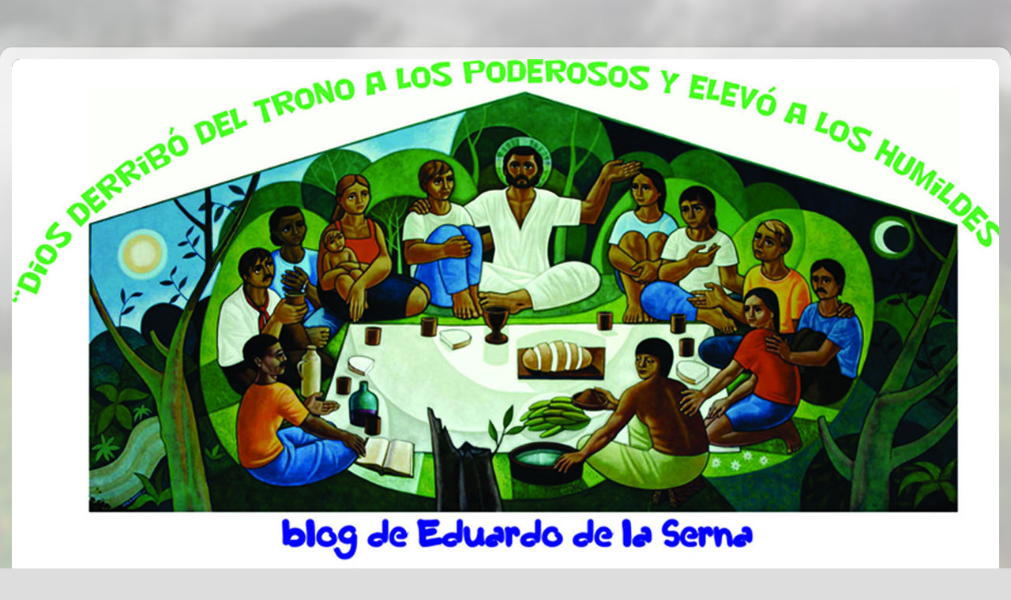

--- FILE ---
content_type: text/html; charset=UTF-8
request_url: http://blogeduopp.blogspot.com/2013/05/jesus-se-da-como-pan-para-seralimento.html
body_size: 29001
content:
<!DOCTYPE html>
<html class='v2' dir='ltr' lang='es'>
<head>
<link href='https://www.blogger.com/static/v1/widgets/335934321-css_bundle_v2.css' rel='stylesheet' type='text/css'/>
<meta content='width=1100' name='viewport'/>
<meta content='text/html; charset=UTF-8' http-equiv='Content-Type'/>
<meta content='blogger' name='generator'/>
<link href='http://blogeduopp.blogspot.com/favicon.ico' rel='icon' type='image/x-icon'/>
<link href='http://blogeduopp.blogspot.com/2013/05/jesus-se-da-como-pan-para-seralimento.html' rel='canonical'/>
<link rel="alternate" type="application/atom+xml" title="&#171;derribó del trono a los poderosos y elevó a los humildes&#187; (1) - Atom" href="http://blogeduopp.blogspot.com/feeds/posts/default" />
<link rel="alternate" type="application/rss+xml" title="&#171;derribó del trono a los poderosos y elevó a los humildes&#187; (1) - RSS" href="http://blogeduopp.blogspot.com/feeds/posts/default?alt=rss" />
<link rel="service.post" type="application/atom+xml" title="&#171;derribó del trono a los poderosos y elevó a los humildes&#187; (1) - Atom" href="https://www.blogger.com/feeds/7203545658132348974/posts/default" />

<link rel="alternate" type="application/atom+xml" title="&#171;derribó del trono a los poderosos y elevó a los humildes&#187; (1) - Atom" href="http://blogeduopp.blogspot.com/feeds/2272298768788643317/comments/default" />
<!--Can't find substitution for tag [blog.ieCssRetrofitLinks]-->
<link href='https://blogger.googleusercontent.com/img/b/R29vZ2xl/AVvXsEgJDF1Cns9nBvBs8ohQQgCZD6qhK-Dybx-oI2RM78SAemgkHr9zAp2qQxYWWorqp0Dfo10pfRm_-3Tr3M7FA7r8RVUPAWjxu5t8UYQCffmnxoiohfvh91NgOeRbZkuEgG_I-w5vPxXZAxE/s1600/Corpus.jpg' rel='image_src'/>
<meta content='http://blogeduopp.blogspot.com/2013/05/jesus-se-da-como-pan-para-seralimento.html' property='og:url'/>
<meta content='Comentario Cuerpo y Sangre C' property='og:title'/>
<meta content=' Jesús se da como pan para ser alimento de pobres y despreciados   CUERPO Y SANGRE DE CRISTO &quot;C&quot;   2 de junio     Eduardo de la Serna      G...' property='og:description'/>
<meta content='https://blogger.googleusercontent.com/img/b/R29vZ2xl/AVvXsEgJDF1Cns9nBvBs8ohQQgCZD6qhK-Dybx-oI2RM78SAemgkHr9zAp2qQxYWWorqp0Dfo10pfRm_-3Tr3M7FA7r8RVUPAWjxu5t8UYQCffmnxoiohfvh91NgOeRbZkuEgG_I-w5vPxXZAxE/w1200-h630-p-k-no-nu/Corpus.jpg' property='og:image'/>
<title>&#171;derribó del trono a los poderosos y elevó a los humildes&#187; (1): Comentario Cuerpo y Sangre C</title>
<style id='page-skin-1' type='text/css'><!--
/*-----------------------------------------------
Blogger Template Style
Name:     Picture Window
Designer: Blogger
URL:      www.blogger.com
----------------------------------------------- */
/* Content
----------------------------------------------- */
body {
font: normal normal 15px Arial, Tahoma, Helvetica, FreeSans, sans-serif;
color: #333333;
background: #dddddd url(//themes.googleusercontent.com/image?id=1fupio4xM9eVxyr-k5QC5RiCJlYR35r9dXsp63RKsKt64v33poi2MvnjkX_1MULBY8BsT) repeat-x fixed bottom center;
}
html body .region-inner {
min-width: 0;
max-width: 100%;
width: auto;
}
.content-outer {
font-size: 90%;
}
a:link {
text-decoration:none;
color: #992211;
}
a:visited {
text-decoration:none;
color: #771100;
}
a:hover {
text-decoration:underline;
color: #cc4411;
}
.content-outer {
background: transparent url(//www.blogblog.com/1kt/transparent/white80.png) repeat scroll top left;
-moz-border-radius: 15px;
-webkit-border-radius: 15px;
-goog-ms-border-radius: 15px;
border-radius: 15px;
-moz-box-shadow: 0 0 3px rgba(0, 0, 0, .15);
-webkit-box-shadow: 0 0 3px rgba(0, 0, 0, .15);
-goog-ms-box-shadow: 0 0 3px rgba(0, 0, 0, .15);
box-shadow: 0 0 3px rgba(0, 0, 0, .15);
margin: 30px auto;
}
.content-inner {
padding: 15px;
}
/* Header
----------------------------------------------- */
.header-outer {
background: #992211 url(//www.blogblog.com/1kt/transparent/header_gradient_shade.png) repeat-x scroll top left;
_background-image: none;
color: #ffffff;
-moz-border-radius: 10px;
-webkit-border-radius: 10px;
-goog-ms-border-radius: 10px;
border-radius: 10px;
}
.Header img, .Header #header-inner {
-moz-border-radius: 10px;
-webkit-border-radius: 10px;
-goog-ms-border-radius: 10px;
border-radius: 10px;
}
.header-inner .Header .titlewrapper,
.header-inner .Header .descriptionwrapper {
padding-left: 30px;
padding-right: 30px;
}
.Header h1 {
font: normal normal 36px Arial, Tahoma, Helvetica, FreeSans, sans-serif;
text-shadow: 1px 1px 3px rgba(0, 0, 0, 0.3);
}
.Header h1 a {
color: #ffffff;
}
.Header .description {
font-size: 130%;
}
/* Tabs
----------------------------------------------- */
.tabs-inner {
margin: .5em 0 0;
padding: 0;
}
.tabs-inner .section {
margin: 0;
}
.tabs-inner .widget ul {
padding: 0;
background: #f5f5f5 url(//www.blogblog.com/1kt/transparent/tabs_gradient_shade.png) repeat scroll bottom;
-moz-border-radius: 10px;
-webkit-border-radius: 10px;
-goog-ms-border-radius: 10px;
border-radius: 10px;
}
.tabs-inner .widget li {
border: none;
}
.tabs-inner .widget li a {
display: inline-block;
padding: .5em 1em;
margin-right: 0;
color: #992211;
font: normal normal 15px Arial, Tahoma, Helvetica, FreeSans, sans-serif;
-moz-border-radius: 0 0 0 0;
-webkit-border-top-left-radius: 0;
-webkit-border-top-right-radius: 0;
-goog-ms-border-radius: 0 0 0 0;
border-radius: 0 0 0 0;
background: transparent none no-repeat scroll top left;
border-right: 1px solid #cccccc;
}
.tabs-inner .widget li:first-child a {
padding-left: 1.25em;
-moz-border-radius-topleft: 10px;
-moz-border-radius-bottomleft: 10px;
-webkit-border-top-left-radius: 10px;
-webkit-border-bottom-left-radius: 10px;
-goog-ms-border-top-left-radius: 10px;
-goog-ms-border-bottom-left-radius: 10px;
border-top-left-radius: 10px;
border-bottom-left-radius: 10px;
}
.tabs-inner .widget li.selected a,
.tabs-inner .widget li a:hover {
position: relative;
z-index: 1;
background: #ffffff url(//www.blogblog.com/1kt/transparent/tabs_gradient_shade.png) repeat scroll bottom;
color: #000000;
-moz-box-shadow: 0 0 0 rgba(0, 0, 0, .15);
-webkit-box-shadow: 0 0 0 rgba(0, 0, 0, .15);
-goog-ms-box-shadow: 0 0 0 rgba(0, 0, 0, .15);
box-shadow: 0 0 0 rgba(0, 0, 0, .15);
}
/* Headings
----------------------------------------------- */
h2 {
font: bold normal 13px Arial, Tahoma, Helvetica, FreeSans, sans-serif;
text-transform: uppercase;
color: #666666;
margin: .5em 0;
}
/* Main
----------------------------------------------- */
.main-outer {
background: transparent none repeat scroll top center;
-moz-border-radius: 0 0 0 0;
-webkit-border-top-left-radius: 0;
-webkit-border-top-right-radius: 0;
-webkit-border-bottom-left-radius: 0;
-webkit-border-bottom-right-radius: 0;
-goog-ms-border-radius: 0 0 0 0;
border-radius: 0 0 0 0;
-moz-box-shadow: 0 0 0 rgba(0, 0, 0, .15);
-webkit-box-shadow: 0 0 0 rgba(0, 0, 0, .15);
-goog-ms-box-shadow: 0 0 0 rgba(0, 0, 0, .15);
box-shadow: 0 0 0 rgba(0, 0, 0, .15);
}
.main-inner {
padding: 15px 5px 20px;
}
.main-inner .column-center-inner {
padding: 0 0;
}
.main-inner .column-left-inner {
padding-left: 0;
}
.main-inner .column-right-inner {
padding-right: 0;
}
/* Posts
----------------------------------------------- */
h3.post-title {
margin: 0;
font: normal normal 18px Arial, Tahoma, Helvetica, FreeSans, sans-serif;
}
.comments h4 {
margin: 1em 0 0;
font: normal normal 18px Arial, Tahoma, Helvetica, FreeSans, sans-serif;
}
.date-header span {
color: #333333;
}
.post-outer {
background-color: #ffffff;
border: solid 1px #dddddd;
-moz-border-radius: 10px;
-webkit-border-radius: 10px;
border-radius: 10px;
-goog-ms-border-radius: 10px;
padding: 15px 20px;
margin: 0 -20px 20px;
}
.post-body {
line-height: 1.4;
font-size: 110%;
position: relative;
}
.post-header {
margin: 0 0 1.5em;
color: #999999;
line-height: 1.6;
}
.post-footer {
margin: .5em 0 0;
color: #999999;
line-height: 1.6;
}
#blog-pager {
font-size: 140%
}
#comments .comment-author {
padding-top: 1.5em;
border-top: dashed 1px #ccc;
border-top: dashed 1px rgba(128, 128, 128, .5);
background-position: 0 1.5em;
}
#comments .comment-author:first-child {
padding-top: 0;
border-top: none;
}
.avatar-image-container {
margin: .2em 0 0;
}
/* Comments
----------------------------------------------- */
.comments .comments-content .icon.blog-author {
background-repeat: no-repeat;
background-image: url([data-uri]);
}
.comments .comments-content .loadmore a {
border-top: 1px solid #cc4411;
border-bottom: 1px solid #cc4411;
}
.comments .continue {
border-top: 2px solid #cc4411;
}
/* Widgets
----------------------------------------------- */
.widget ul, .widget #ArchiveList ul.flat {
padding: 0;
list-style: none;
}
.widget ul li, .widget #ArchiveList ul.flat li {
border-top: dashed 1px #ccc;
border-top: dashed 1px rgba(128, 128, 128, .5);
}
.widget ul li:first-child, .widget #ArchiveList ul.flat li:first-child {
border-top: none;
}
.widget .post-body ul {
list-style: disc;
}
.widget .post-body ul li {
border: none;
}
/* Footer
----------------------------------------------- */
.footer-outer {
color:#eeeeee;
background: transparent url(https://resources.blogblog.com/blogblog/data/1kt/transparent/black50.png) repeat scroll top left;
-moz-border-radius: 10px 10px 10px 10px;
-webkit-border-top-left-radius: 10px;
-webkit-border-top-right-radius: 10px;
-webkit-border-bottom-left-radius: 10px;
-webkit-border-bottom-right-radius: 10px;
-goog-ms-border-radius: 10px 10px 10px 10px;
border-radius: 10px 10px 10px 10px;
-moz-box-shadow: 0 0 0 rgba(0, 0, 0, .15);
-webkit-box-shadow: 0 0 0 rgba(0, 0, 0, .15);
-goog-ms-box-shadow: 0 0 0 rgba(0, 0, 0, .15);
box-shadow: 0 0 0 rgba(0, 0, 0, .15);
}
.footer-inner {
padding: 10px 5px 20px;
}
.footer-outer a {
color: #ffffdd;
}
.footer-outer a:visited {
color: #cccc99;
}
.footer-outer a:hover {
color: #ffffff;
}
.footer-outer .widget h2 {
color: #bbbbbb;
}
/* Mobile
----------------------------------------------- */
html body.mobile {
height: auto;
}
html body.mobile {
min-height: 480px;
background-size: 100% auto;
}
.mobile .body-fauxcolumn-outer {
background: transparent none repeat scroll top left;
}
html .mobile .mobile-date-outer, html .mobile .blog-pager {
border-bottom: none;
background: transparent none repeat scroll top center;
margin-bottom: 10px;
}
.mobile .date-outer {
background: transparent none repeat scroll top center;
}
.mobile .header-outer, .mobile .main-outer,
.mobile .post-outer, .mobile .footer-outer {
-moz-border-radius: 0;
-webkit-border-radius: 0;
-goog-ms-border-radius: 0;
border-radius: 0;
}
.mobile .content-outer,
.mobile .main-outer,
.mobile .post-outer {
background: inherit;
border: none;
}
.mobile .content-outer {
font-size: 100%;
}
.mobile-link-button {
background-color: #992211;
}
.mobile-link-button a:link, .mobile-link-button a:visited {
color: #ffffff;
}
.mobile-index-contents {
color: #333333;
}
.mobile .tabs-inner .PageList .widget-content {
background: #ffffff url(//www.blogblog.com/1kt/transparent/tabs_gradient_shade.png) repeat scroll bottom;
color: #000000;
}
.mobile .tabs-inner .PageList .widget-content .pagelist-arrow {
border-left: 1px solid #cccccc;
}

--></style>
<style id='template-skin-1' type='text/css'><!--
body {
min-width: 1280px;
}
.content-outer, .content-fauxcolumn-outer, .region-inner {
min-width: 1280px;
max-width: 1280px;
_width: 1280px;
}
.main-inner .columns {
padding-left: 0px;
padding-right: 360px;
}
.main-inner .fauxcolumn-center-outer {
left: 0px;
right: 360px;
/* IE6 does not respect left and right together */
_width: expression(this.parentNode.offsetWidth -
parseInt("0px") -
parseInt("360px") + 'px');
}
.main-inner .fauxcolumn-left-outer {
width: 0px;
}
.main-inner .fauxcolumn-right-outer {
width: 360px;
}
.main-inner .column-left-outer {
width: 0px;
right: 100%;
margin-left: -0px;
}
.main-inner .column-right-outer {
width: 360px;
margin-right: -360px;
}
#layout {
min-width: 0;
}
#layout .content-outer {
min-width: 0;
width: 800px;
}
#layout .region-inner {
min-width: 0;
width: auto;
}
body#layout div.add_widget {
padding: 8px;
}
body#layout div.add_widget a {
margin-left: 32px;
}
--></style>
<style>
    body {background-image:url(\/\/themes.googleusercontent.com\/image?id=1fupio4xM9eVxyr-k5QC5RiCJlYR35r9dXsp63RKsKt64v33poi2MvnjkX_1MULBY8BsT);}
    
@media (max-width: 200px) { body {background-image:url(\/\/themes.googleusercontent.com\/image?id=1fupio4xM9eVxyr-k5QC5RiCJlYR35r9dXsp63RKsKt64v33poi2MvnjkX_1MULBY8BsT&options=w200);}}
@media (max-width: 400px) and (min-width: 201px) { body {background-image:url(\/\/themes.googleusercontent.com\/image?id=1fupio4xM9eVxyr-k5QC5RiCJlYR35r9dXsp63RKsKt64v33poi2MvnjkX_1MULBY8BsT&options=w400);}}
@media (max-width: 800px) and (min-width: 401px) { body {background-image:url(\/\/themes.googleusercontent.com\/image?id=1fupio4xM9eVxyr-k5QC5RiCJlYR35r9dXsp63RKsKt64v33poi2MvnjkX_1MULBY8BsT&options=w800);}}
@media (max-width: 1200px) and (min-width: 801px) { body {background-image:url(\/\/themes.googleusercontent.com\/image?id=1fupio4xM9eVxyr-k5QC5RiCJlYR35r9dXsp63RKsKt64v33poi2MvnjkX_1MULBY8BsT&options=w1200);}}
/* Last tag covers anything over one higher than the previous max-size cap. */
@media (min-width: 1201px) { body {background-image:url(\/\/themes.googleusercontent.com\/image?id=1fupio4xM9eVxyr-k5QC5RiCJlYR35r9dXsp63RKsKt64v33poi2MvnjkX_1MULBY8BsT&options=w1600);}}
  </style>
<link href='https://www.blogger.com/dyn-css/authorization.css?targetBlogID=7203545658132348974&amp;zx=4c0c983e-c455-4878-bda0-c1ad1fcc3983' media='none' onload='if(media!=&#39;all&#39;)media=&#39;all&#39;' rel='stylesheet'/><noscript><link href='https://www.blogger.com/dyn-css/authorization.css?targetBlogID=7203545658132348974&amp;zx=4c0c983e-c455-4878-bda0-c1ad1fcc3983' rel='stylesheet'/></noscript>
<meta name='google-adsense-platform-account' content='ca-host-pub-1556223355139109'/>
<meta name='google-adsense-platform-domain' content='blogspot.com'/>

</head>
<body class='loading variant-shade'>
<div class='navbar no-items section' id='navbar' name='Barra de navegación'>
</div>
<div class='body-fauxcolumns'>
<div class='fauxcolumn-outer body-fauxcolumn-outer'>
<div class='cap-top'>
<div class='cap-left'></div>
<div class='cap-right'></div>
</div>
<div class='fauxborder-left'>
<div class='fauxborder-right'></div>
<div class='fauxcolumn-inner'>
</div>
</div>
<div class='cap-bottom'>
<div class='cap-left'></div>
<div class='cap-right'></div>
</div>
</div>
</div>
<div class='content'>
<div class='content-fauxcolumns'>
<div class='fauxcolumn-outer content-fauxcolumn-outer'>
<div class='cap-top'>
<div class='cap-left'></div>
<div class='cap-right'></div>
</div>
<div class='fauxborder-left'>
<div class='fauxborder-right'></div>
<div class='fauxcolumn-inner'>
</div>
</div>
<div class='cap-bottom'>
<div class='cap-left'></div>
<div class='cap-right'></div>
</div>
</div>
</div>
<div class='content-outer'>
<div class='content-cap-top cap-top'>
<div class='cap-left'></div>
<div class='cap-right'></div>
</div>
<div class='fauxborder-left content-fauxborder-left'>
<div class='fauxborder-right content-fauxborder-right'></div>
<div class='content-inner'>
<header>
<div class='header-outer'>
<div class='header-cap-top cap-top'>
<div class='cap-left'></div>
<div class='cap-right'></div>
</div>
<div class='fauxborder-left header-fauxborder-left'>
<div class='fauxborder-right header-fauxborder-right'></div>
<div class='region-inner header-inner'>
<div class='header section' id='header' name='Cabecera'><div class='widget Header' data-version='1' id='Header1'>
<div id='header-inner'>
<a href='http://blogeduopp.blogspot.com/' style='display: block'>
<img alt='«derribó del trono a los poderosos y elevó a los humildes» (1)' height='706px; ' id='Header1_headerimg' src='https://blogger.googleusercontent.com/img/b/R29vZ2xl/AVvXsEgD7kJk_6v8SW3Y-oc1Gh1DzXlHsJISO7HJdNttHpoogWekpFyLRfVqg1m8oCl5lafU0Li04vFF18ZOwBQENc3O5o08l4eP2tU0XGyBWrHxjRqJWk2edKjzhAKQp4dscyxT58dX6VDtG5M/s1600/blog+%2528propuesta%2529.jpg' style='display: block' width='1280px; '/>
</a>
</div>
</div></div>
</div>
</div>
<div class='header-cap-bottom cap-bottom'>
<div class='cap-left'></div>
<div class='cap-right'></div>
</div>
</div>
</header>
<div class='tabs-outer'>
<div class='tabs-cap-top cap-top'>
<div class='cap-left'></div>
<div class='cap-right'></div>
</div>
<div class='fauxborder-left tabs-fauxborder-left'>
<div class='fauxborder-right tabs-fauxborder-right'></div>
<div class='region-inner tabs-inner'>
<div class='tabs section' id='crosscol' name='Multicolumnas'><div class='widget Label' data-version='1' id='Label1'>
<h2>Etiquetas</h2>
<div class='widget-content list-label-widget-content'>
<ul>
<li>
<a dir='ltr' href='http://blogeduopp.blogspot.com/search/label/Art%C3%ADculo%20b%C3%ADblico'>Artículo bíblico</a>
<span dir='ltr'>(18)</span>
</li>
<li>
<a dir='ltr' href='http://blogeduopp.blogspot.com/search/label/Comentario%20a%20los%20Evangelios'>Comentario a los Evangelios</a>
<span dir='ltr'>(113)</span>
</li>
<li>
<a dir='ltr' href='http://blogeduopp.blogspot.com/search/label/Curas%20opp'>Curas opp</a>
<span dir='ltr'>(6)</span>
</li>
<li>
<a dir='ltr' href='http://blogeduopp.blogspot.com/search/label/Or%C3%ADgenes%20cristianos'>Orígenes cristianos</a>
<span dir='ltr'>(24)</span>
</li>
<li>
<a dir='ltr' href='http://blogeduopp.blogspot.com/search/label/Temas%20eclesiales'>Temas eclesiales</a>
<span dir='ltr'>(94)</span>
</li>
<li>
<a dir='ltr' href='http://blogeduopp.blogspot.com/search/label/Temas%20sociales'>Temas sociales</a>
<span dir='ltr'>(120)</span>
</li>
<li>
<a dir='ltr' href='http://blogeduopp.blogspot.com/search/label/Versos'>Versos</a>
<span dir='ltr'>(36)</span>
</li>
<li>
<a dir='ltr' href='http://blogeduopp.blogspot.com/search/label/Vicios%20Capitales'>Vicios Capitales</a>
<span dir='ltr'>(8)</span>
</li>
</ul>
<div class='clear'></div>
</div>
</div></div>
<div class='tabs no-items section' id='crosscol-overflow' name='Cross-Column 2'></div>
</div>
</div>
<div class='tabs-cap-bottom cap-bottom'>
<div class='cap-left'></div>
<div class='cap-right'></div>
</div>
</div>
<div class='main-outer'>
<div class='main-cap-top cap-top'>
<div class='cap-left'></div>
<div class='cap-right'></div>
</div>
<div class='fauxborder-left main-fauxborder-left'>
<div class='fauxborder-right main-fauxborder-right'></div>
<div class='region-inner main-inner'>
<div class='columns fauxcolumns'>
<div class='fauxcolumn-outer fauxcolumn-center-outer'>
<div class='cap-top'>
<div class='cap-left'></div>
<div class='cap-right'></div>
</div>
<div class='fauxborder-left'>
<div class='fauxborder-right'></div>
<div class='fauxcolumn-inner'>
</div>
</div>
<div class='cap-bottom'>
<div class='cap-left'></div>
<div class='cap-right'></div>
</div>
</div>
<div class='fauxcolumn-outer fauxcolumn-left-outer'>
<div class='cap-top'>
<div class='cap-left'></div>
<div class='cap-right'></div>
</div>
<div class='fauxborder-left'>
<div class='fauxborder-right'></div>
<div class='fauxcolumn-inner'>
</div>
</div>
<div class='cap-bottom'>
<div class='cap-left'></div>
<div class='cap-right'></div>
</div>
</div>
<div class='fauxcolumn-outer fauxcolumn-right-outer'>
<div class='cap-top'>
<div class='cap-left'></div>
<div class='cap-right'></div>
</div>
<div class='fauxborder-left'>
<div class='fauxborder-right'></div>
<div class='fauxcolumn-inner'>
</div>
</div>
<div class='cap-bottom'>
<div class='cap-left'></div>
<div class='cap-right'></div>
</div>
</div>
<!-- corrects IE6 width calculation -->
<div class='columns-inner'>
<div class='column-center-outer'>
<div class='column-center-inner'>
<div class='main section' id='main' name='Principal'><div class='widget Blog' data-version='1' id='Blog1'>
<div class='blog-posts hfeed'>

          <div class="date-outer">
        
<h2 class='date-header'><span>martes, 28 de mayo de 2013</span></h2>

          <div class="date-posts">
        
<div class='post-outer'>
<div class='post hentry' itemprop='blogPost' itemscope='itemscope' itemtype='http://schema.org/BlogPosting'>
<meta content='https://blogger.googleusercontent.com/img/b/R29vZ2xl/AVvXsEgJDF1Cns9nBvBs8ohQQgCZD6qhK-Dybx-oI2RM78SAemgkHr9zAp2qQxYWWorqp0Dfo10pfRm_-3Tr3M7FA7r8RVUPAWjxu5t8UYQCffmnxoiohfvh91NgOeRbZkuEgG_I-w5vPxXZAxE/s1600/Corpus.jpg' itemprop='image_url'/>
<meta content='7203545658132348974' itemprop='blogId'/>
<meta content='2272298768788643317' itemprop='postId'/>
<a name='2272298768788643317'></a>
<h3 class='post-title entry-title' itemprop='name'>
Comentario Cuerpo y Sangre C
</h3>
<div class='post-header'>
<div class='post-header-line-1'></div>
</div>
<div class='post-body entry-content' id='post-body-2272298768788643317' itemprop='description articleBody'>
<div align="center" style="text-align: center;">
<b><span style="color: black; font-family: &quot;Arial&quot;,&quot;sans-serif&quot;; font-size: 10pt;">Jesús se da como pan para ser
alimento de pobres y despreciados<o:p></o:p></span></b></div>
<div align="center" style="text-align: center;">
<b><span style="color: black; font-family: &quot;Arial&quot;,&quot;sans-serif&quot;; font-size: 10pt;">CUERPO Y SANGRE DE CRISTO
"C"<o:p></o:p></span></b></div>
<div align="center" style="text-align: center;">
<b><span style="color: black; font-family: &quot;Arial&quot;,&quot;sans-serif&quot;; font-size: 10pt;">2 de junio<br style="mso-special-character: line-break;" />
<!--[if !supportLineBreakNewLine]--><br style="mso-special-character: line-break;" />
<!--[endif]--></span></b><span style="color: black; font-family: &quot;Arial&quot;,&quot;sans-serif&quot;; font-size: 10pt;"><o:p></o:p></span></div>
<div align="right" style="text-align: right;">
<i style="mso-bidi-font-style: normal;"><span style="color: black; font-family: &quot;Arial&quot;,&quot;sans-serif&quot;; font-size: 10pt;">Eduardo
de la Serna<o:p></o:p></span></i></div>
<div class="separator" style="clear: both; text-align: center;">
<a href="https://blogger.googleusercontent.com/img/b/R29vZ2xl/AVvXsEgJDF1Cns9nBvBs8ohQQgCZD6qhK-Dybx-oI2RM78SAemgkHr9zAp2qQxYWWorqp0Dfo10pfRm_-3Tr3M7FA7r8RVUPAWjxu5t8UYQCffmnxoiohfvh91NgOeRbZkuEgG_I-w5vPxXZAxE/s1600/Corpus.jpg" imageanchor="1" style="margin-left: 1em; margin-right: 1em;"><img border="0" src="https://blogger.googleusercontent.com/img/b/R29vZ2xl/AVvXsEgJDF1Cns9nBvBs8ohQQgCZD6qhK-Dybx-oI2RM78SAemgkHr9zAp2qQxYWWorqp0Dfo10pfRm_-3Tr3M7FA7r8RVUPAWjxu5t8UYQCffmnxoiohfvh91NgOeRbZkuEgG_I-w5vPxXZAxE/s1600/Corpus.jpg" /></a></div>
<br />
<b><span style="color: black; font-family: &quot;Arial&quot;,&quot;sans-serif&quot;; font-size: 10pt;"></span></b><br />
<b><span style="color: black; font-family: &quot;Arial&quot;,&quot;sans-serif&quot;; font-size: 10pt;">Génesis</span></b><span style="color: black; font-family: &quot;Arial&quot;,&quot;sans-serif&quot;; font-size: 10pt;"> &nbsp; &nbsp; </span><span style="color: red; font-family: &quot;Arial&quot;,&quot;sans-serif&quot;; font-size: 10pt;">14, 18-20<o:p></o:p></span><br />
<div style="text-align: justify;">
<span style="color: black; font-family: &quot;Arial&quot;,&quot;sans-serif&quot;; font-size: 10pt;"><br />
<i style="mso-bidi-font-style: normal;">Resumen: el texto &#8211;en una lectura
literal- manifiesta la gratitud de uno de los reyes cananeos (en el resto del
relato se encuentra la gratitud de otro, el de Sodoma), Melquisedec por la
lucha de Abram liberando a los cautivos y recuperando las posesiones saqueadas
por reyes enemigos. Como signo de gratitud, el rey ofrece a Abram un banquete y
le otorga la bendición de parte de Dios.<o:p></o:p></i></span></div>
<div style="text-align: justify;">
<span style="color: black; font-family: &quot;Arial&quot;,&quot;sans-serif&quot;; font-size: 10pt;"><br />
<i style="mso-bidi-font-style: normal;"><span style="mso-bidi-font-weight: bold;">Una
lectura alegórica es una &#8220;lectura espiritual&#8221;. En ella, se pretende que el
texto tiene una posibilidad &#8220;material&#8221; de acceso al mismo, y otra &#8211;superadora-
que está oculta y se debe descubrir. O que, conducidos por el Espíritu podemos
(o algunos pueden) descubrir. En el fondo, esta lectura encierra una mirada
helénica (y platónica, habitualmente): el cuerpo es &#8220;cárcel del alma&#8221;, la
lectura &#8220;espiritual&#8221; libera de la cárcel al &#8220;alma&#8221; del texto encerrado en la
&#8220;letra&#8221;. Este modo de lectura de los textos fue frecuente con el auge del
platonismo, y fue habitual en escritores judíos, como Filón, o en escuelas
bíblicas cristianas, como la llamada &#8220;Escuela de Alejandría&#8221; (Clemente,
Orígenes). Siendo está la imperante, cada vez más se impuso en las lecturas
bíblicas desde los padres de la Iglesia en adelante. Si bien hubo otras
escuelas (como la llamada &#8220;de Antioquía&#8221;) y grandes personajes que bregaban por
una lectura &#8220;literal&#8221; del texto (caso Juan Crisóstomo), la &#8220;lectura espiritual&#8221;
se impuso. Grandes personajes, como es el caso de Agustín, le dieron carta de
ciudadanía. Cuando &#8211;gracias al aporte del mundo árabe- se empezó a conocer a
Aristóteles, otros personajes, como es el caso de Tomás de Aquino valoraron la
importancia de la lectura &#8220;literal&#8221;, pero siempre exaltando como superior la
lectura espiritual (aunque, reconociendo que esta debía ser ubicada en el
sentido del texto). Recién cuando se empieza a valorar una lectura crítica de
los textos gracias al invalorable aporte del mundo protestante, y el tardío
reconocimiento del ambiente católico (y los fenomenales aportes de grandes
personajes como Lagrange y la posterior &#8220;carta de ciudadanía&#8221; de la lectura
crítica por el Concilio Vaticano II) es que la lectura &#8220;espiritual&#8221; ha dejado su
lugar.</span></i></span><br />
<br />
<span style="color: black; font-family: &quot;Arial&quot;,&quot;sans-serif&quot;; font-size: 10pt;"><i style="mso-bidi-font-style: normal;"><span style="mso-bidi-font-weight: bold;"><o:p></o:p></span></i></span></div>
<div style="text-align: justify;">
<span style="color: black; font-family: &quot;Arial&quot;,&quot;sans-serif&quot;; font-size: 10pt; mso-bidi-font-weight: bold;">Valga esta introducción para señalar que
de ninguna manera tiene sentido bíblico la elección del texto de Gen 14 para
ilustrar la fiesta litúrgica del Cuerpo y la Sangre de Jesús. Es el autor de la
carta a los Hebreos el que &#8211;precisamente en una lectura alegórica- destacará
que Melquisedec es figura de Cristo con la finalidad de mostrar un &#8220;sacerdocio&#8221;
en la nueva alianza ya que el Nuevo Testamento no mostraba indicios de ministerio
sacerdotal alguno, y entonces &#8211;releyendo los textos de Melquisedec, primero el
Sal 110 y luego Gen 14- destacará que el tipo de sacerdocio de Melquisedec es
figura de Cristo que es, entonces, único sacerdote, y para siempre por su
&#8220;perfección&#8221; alcanzada en la resurrección. Precisamente Clemente de Alejandría
y Cipriano de Cartago parecen ser los primeros en relacionar a Melquisedec con
la Eucaristía. Así dice Cipriano (+258): <o:p></o:p></span></div>
<blockquote class="tr_bq">
<div class="MsoNormal" style="line-height: normal; margin: 0cm 0cm 0pt; mso-layout-grid-align: none; text-align: justify;">
<span lang="ES-TRAD" style="font-family: &quot;Arial&quot;,&quot;sans-serif&quot;; font-size: 10pt; mso-ansi-language: ES-TRAD; mso-fareast-language: ES-TRAD;">Este orden (de
Melquisedec] es naturalmente el que procede de aquel sacrificio y por tanto
desciende del hecho de que Melquisedec fue sacerdote de Dios altísimo, y
ofreció pan y vino y bendijo a Abraham. Porque, &#191;qué sacerdote del Altísimo lo
es más que nuestro Señor Jesucristo, que ofreció el sacrificio a Dios Padre y
ofreció lo mismo que Melquisedec, pan y vino, es decir, su cuerpo y su sangre?
[...] Para que en el Génesis, pues, pudiera celebrarse debidamente la bendición
de Abraham por medio del sacerdote Melquisedec, precedió la imagen del
sacrificio, esto es, la ofrenda de pan y vino. Realizando y cumpliendo eso, el
Señor ofreció el pan y el cáliz preparado con vino, y el que es la plenitud
realizó la verdad de la imagen prefigurada (Carta 63, a Cecilio).<o:p></o:p></span></div>
</blockquote>
<div style="text-align: justify;">
<span lang="ES-TRAD" style="color: black; font-family: &quot;Arial&quot;,&quot;sans-serif&quot;; font-size: 10pt; mso-ansi-language: ES-TRAD; mso-bidi-font-weight: bold;">Después de haber señalado esto, veamos brevemente
(ya que el texto no habla de esto) algunos elementos de la unidad.</span><br />
<br />
<span lang="ES-TRAD" style="color: black; font-family: &quot;Arial&quot;,&quot;sans-serif&quot;; font-size: 10pt; mso-ansi-language: ES-TRAD; mso-bidi-font-weight: bold;"></span><br />
<span lang="ES-TRAD" style="color: black; font-family: &quot;Arial&quot;,&quot;sans-serif&quot;; font-size: 10pt; mso-ansi-language: ES-TRAD; mso-bidi-font-weight: bold;"><o:p></o:p></span></div>
<div style="text-align: justify;">
<span lang="ES-TRAD" style="color: black; font-family: &quot;Arial&quot;,&quot;sans-serif&quot;; font-size: 10pt; mso-ansi-language: ES-TRAD; mso-bidi-font-weight: bold;">En la antigua teoría de las &#8220;fuentes del Pentateuco&#8221;
(hoy bastante en crisis) no era fácil ubicar el viejo texto de Génesis 14 que
no parecía responder a ninguna de las teologías que se atribuían al Yavista,
Elohista o Sacerdotal. Hoy, donde se revalora particularmente distintas fuentes
y las tradiciones orales, tribales, de los santuarios, no se ha avanzado mucho
más. El contexto es bélico: dos alianzas de reyes (4 por un lado y 5 por el
otro) con rehenes y muertos. El tema que interesa al relato es que uno de los
rehenes es Lot, el sobrino de Abram (a quién en v.14 llama &#8220;hermano&#8221;). Con la
gente &#8220;nacida en su casa&#8221; (unos 318) Abram va en búsqueda de los captores,
recupera todo lo robado: &#8220;</span><span style="font-family: &quot;Arial&quot;,&quot;sans-serif&quot;; font-size: 10pt; mso-bidi-language: HE;">Recuperó todas las posesiones,
también recuperó a Lot su hermano con sus posesiones, las mujeres y su gente&#8221;
(v.16). El que toma la palabra es el rey de Sodoma agradecido con Abram (vv.17
y 21) y Abram se niega a recibir como premio la hacienda recuperada (vv.22-24).
Pero súbita e inesperadamente interviene otro rey, el rey de Salem,
Melquisedec, y su intervención es el texto del día.</span><br />
<br />
<span style="font-family: &quot;Arial&quot;,&quot;sans-serif&quot;; font-size: 10pt; mso-bidi-language: HE;"><o:p></o:p></span></div>
<div style="text-align: justify;">
<span style="font-family: &quot;Arial&quot;,&quot;sans-serif&quot;; font-size: 10pt; mso-bidi-language: HE;">Melquisedec es presentado como rey de Salem (que parece
ser Jerusalén [Sal 76,3] o al menos una alusión posterior a ella). El título
&#8220;Dios Altísimo&#8221; era uno de los nombres o atributos del dios cananeo &#8220;El&#8221;, hijo
de Hadad, habitualmente llamado Baal, &#8220;señor&#8221;) que luego se trasladó &#8211;como
otros atributos- a Yahvé (altísimo, eterno, fuerte; ver Gen 21,33; 17,1). El
rol sacerdotal del rey no es extraño en los reyes orientales, y quizás, por los
territorios mencionados, los pueblos vencidos, la referencia a Jerusalén, el
autor esté aludiendo a David, que actuará de modo sacerdotal (2 Sam 6,17).
Melquisedec &#8220;bendice&#8221;, es decir reconoce la intervención de Dios en el accionar
de Abram, lo enaltece, (y por ser de parte de Dios provoca lo que dice,
transmite su &#8220;poder&#8221;) y por eso Abram le da la décima parte del botín
conquistado (que según las leyes de la guerra, pertenecen al vencedor, y esto
vale también para esclavos. Esto es lo que al final Abram se niega a aceptar,
como hemos dicho). El &#8220;pan y el vino&#8221; (ver Pr 9,1-6) es signo de un banquete
(ver también Sal 104,15; Qoh 9,7; 10,19; Is 36,17; Lc 7,33-34). Agradecido, y
con bendición de parte de Dios, el rey de Salem ofrece un banquete a Abram.
Luego, vuelve a tomar la palabra el rey de Sodoma.&nbsp;</span></div>
<br />
<b><span style="color: black; font-family: &quot;Arial&quot;,&quot;sans-serif&quot;; font-size: 10pt;">De la primera carta a los cristianos de Corinto</span></b><span style="color: black; font-family: &quot;Arial&quot;,&quot;sans-serif&quot;; font-size: 10pt;"> &nbsp;
&nbsp; </span><span style="color: red; font-family: &quot;Arial&quot;,&quot;sans-serif&quot;; font-size: 10pt;">11, 23-26<o:p></o:p></span><br />
<div style="text-align: justify;">
<i style="mso-bidi-font-style: normal;"><span style="color: black; font-family: &quot;Arial&quot;,&quot;sans-serif&quot;; font-size: 10pt;"><br />
Resumen: Dentro de un texto más amplio, Pablo alude a la tradición de la cena
del Señor. Con firmeza cuestiona el modo de celebrar de los corintios (no por
&#8220;violaciones litúrgicas&#8221; sino por no hacer lo que Jesús quería expresar con
esta cena). El sentido del texto, y más aún en su contexto permite entender
cómo es la Cena que Jesús quería.</span></i><br />
<br />
<i style="mso-bidi-font-style: normal;"><span style="color: black; font-family: &quot;Arial&quot;,&quot;sans-serif&quot;; font-size: 10pt;"><o:p></o:p></span></i></div>
<div style="text-align: justify;">
<span style="color: black; font-family: &quot;Arial&quot;,&quot;sans-serif&quot;; font-size: 10pt; mso-bidi-font-weight: bold;">La primera carta de Pablo a los
corintios es una &#8211;sino la más- de las más &#8220;movidas&#8221; de las cartas paulinas. En
la mayoría se puede ver que Pablo enfrenta uno o muy pocos temas que le son
consultados, que se han suscitado en las comunidades. En ellas, las
informaciones llegan a Pablo por un enviado, una consulta, y las cartas suelen
ser más o menos sencillas de seguir en su ilación. Pero la primera carta a los
Corintios es muy dispersa, no hay un tema común, parece haber contradicciones
en ocasiones, las consultas o planteos por momentos parecen provenir por vía
oral y en otras por vía escrita, por momentos pareciera que lo que Pablo
enfrenta son simples consultas mientras en otras parecen graves problemas con
una ruptura en ciernes. Personalmente creemos que la respuesta a las consultas
hechas por escrito precede cronológicamente a los problemas que Pablo enfrenta
tras haberse enterado oralmente ya que parecen revestir mayor gravedad. En el
cap. 11 (que hoy propone la liturgia) se dice expresamente que Pablo &#8220;oye decir&#8221;
(v.18) que hay divisiones en la comunidad. Y conociéndo a los corintios, y viendo otros
problemas que van surgiendo en la misma carta, no puede dudarlo (ya sabe que
hay &#8220;partidos&#8221;, de Pablo, de Apolo, de Cefas [1,10]&#8230;, ya sabe que unos no se
preocupan de escandalizar a los débiles [8,7], ya sabe que algunos llevan a sus
&#8220;hermanos&#8221; ante los tribunales [6,1]&#8230;).&nbsp;</span><br />
<br />
<span style="color: black; font-family: &quot;Arial&quot;,&quot;sans-serif&quot;; font-size: 10pt; mso-bidi-font-weight: bold;">Esta unidad está marcada por el verbo
&#8220;reunir(se)&#8221; (vv.17 y 34). En ella Pablo sigue un esquema que se parece a
nuestro &#8220;ver&#8221;-&#8220;juzgar&#8221;-&#8220;actuar&#8221;, como veremos. En primer lugar, Pablo presenta
la situación que &#8211;por lo que ha oído- se vive en la comunidad. Esta primera
parte está formada por la repetición del término &#8220;no los alabo&#8221; (vv.17 y 22) y
&#8220;<i style="mso-bidi-font-style: normal;">ekklesía</i>&#8221; (vv.18 y 22) de una forma
que se puede graficar como A B B&#8217; A&#8217;. El problema que presenta es que &#8220;no se
esperan&#8221; unos a otros. Pero este &#8220;no esperarse&#8221; en el contexto de una cena
significa que unos se embriagan (los que llegan primero, obviamente) mientras
que otros pasan hambre (los últimos) (v.21). Con dureza Pablo les dice que ya no
participen de la comida común, que se vayan a sus casas (vv.22.34); no se trata
de que &#8220;coman en su casa como si nada pasara&#8221; porque está hablando de la &#8220;<i style="mso-bidi-font-style: normal;">ekklesía</i>&#8221;, la &#8220;reunión&#8221;, la &#8220;Cena del
Señor&#8221;. Y precisamente, con toda dureza afirma: &#8220;eso no es la cena del Señor&#8221;
(v.20).</span><br />
<br />
<span style="color: black; font-family: &quot;Arial&quot;,&quot;sans-serif&quot;; font-size: 10pt; mso-bidi-font-weight: bold;">Siendo esta la situación (&#8220;ver&#8221;), Pablo destacará qué es lo que &#8220;el
Señor&#8221; hizo, qué es lo que es en verdad &#8220;la Cena del Señor&#8221; (vv.22 y 27 donde se
repite 2 veces el término &#8220;Señor&#8221; en cada uno; &#8220;juzgar&#8221;). Volveremos en seguida
sobre esta parte. Luego de haber narrado cómo fue la &#8220;Cena del Señor&#8221; con un
&#8220;<i>por lo tanto</i>&#8221; (v.28) empiezan una serie de verbos en imperativo (&#8220;actuar&#8221;):
&#8220;examínese&#8221;, &#8220;espérense&#8221;&#8230; En esta parte, como es de esperar propone soluciones
a lo que ha &#8220;visto&#8221;, de allí el &#8220;espérense&#8221;. Es que no esperarse implicaría
castigo (vv.30-32.34 que debe leerse a la luz de 10,5-10). Por eso la
importancia de reconocer en el pobre (al que no se esperaba) un &#8220;miembro del
cuerpo&#8221;. Comer y beber sin discernir &#8220;el cuerpo&#8221; (v.29) supone no discernir que
el hermano es miembro del mismo cuerpo ya que &#8220;un solo pan y un solo cuerpo
somos porque comemos de un solo pan&#8221; (10,18). No reconocer al hermano en la
cena compartida no es la Cena del Señor porque no se &#8220;discierne el cuerpo&#8221;, no
se reconoce al pobre como hermano, como miembro del cuerpo eclesial.&nbsp;</span><br />
<br />
<span style="color: black; font-family: &quot;Arial&quot;,&quot;sans-serif&quot;; font-size: 10pt; mso-bidi-font-weight: bold;"><o:p></o:p></span></div>
<div style="text-align: justify;">
<span style="color: black; font-family: &quot;Arial&quot;,&quot;sans-serif&quot;; font-size: 10pt; mso-bidi-font-weight: bold;">Todo esto es el contexto del relato que
hoy la Iglesia nos propone como segunda lectura, el &#8220;qué es&#8221; la Cena del Señor
(aunque omite el v.27 que alude al &#8220;comer indignamente&#8221;, cosa que &#8211;como hemos
aludido- refiere a comer sin reconocer o despreciando al hermano. En este caso,
Pablo alude a algo &#8220;tradicional&#8221; expresado con la fórmula &#8220;<i>transmití-recibí</i>&#8221;
(v.23; ver 15,3). Es una de las pocas veces que Pablo alude a &#8220;dichos de Jesús&#8221;
<span style="mso-spacerun: yes;">&nbsp;</span>(es interesante que fuera de esta, las
restantes 3 veces, 2 también se encuentran en 1 Corintios: 1 Tes 4,15; 1 Cor
7,10; 9,14), en este caso, sus dichos en la Cena. La primera parte de esta
unidad tiene las palabras de Jesús sobre el pan y sobre la copa. Luego una
breve explicación del sentido del pan y la copa (v.26) y la crítica a comerla
indignamente (v.27). Veamos el esquema:</span><br />
<br />
<span style="color: black; font-family: &quot;Arial&quot;,&quot;sans-serif&quot;; font-size: 10pt; mso-bidi-font-weight: bold;"><o:p></o:p></span></div>
<div style="text-align: justify;">
<i style="mso-bidi-font-style: normal;"><span style="color: black; font-family: &quot;Arial&quot;,&quot;sans-serif&quot;; font-size: 10pt; mso-bidi-font-weight: bold;">La noche en que fue entregado&#8230;<o:p></o:p></span></i></div>
<div style="text-align: justify;">
<i style="mso-bidi-font-style: normal;"><span style="color: black; font-family: &quot;Arial&quot;,&quot;sans-serif&quot;; font-size: 10pt; mso-bidi-font-weight: bold;"><span style="mso-spacerun: yes;">&nbsp;&nbsp;&nbsp;&nbsp;&nbsp;&nbsp; </span>Tomó
pan&#8230; &nbsp; &nbsp; &nbsp; &nbsp; &nbsp; &nbsp; &nbsp; &nbsp; &nbsp; &nbsp; &nbsp;&nbsp; dijo (interpretación del signo)&#8230;&nbsp;&nbsp;&nbsp;&nbsp;&nbsp;&nbsp;&nbsp; háganlo en recuerdo mío;<o:p></o:p></span></i></div>
<div style="text-align: justify;">
<i style="mso-bidi-font-style: normal;"><span style="color: black; font-family: &quot;Arial&quot;,&quot;sans-serif&quot;; font-size: 10pt; mso-bidi-font-weight: bold;"><span style="mso-spacerun: yes;">&nbsp;&nbsp;&nbsp;&nbsp;&nbsp;&nbsp; </span>También
(tomó) la copa&#8230; diciendo (interpretación del signo)&#8230; háganlo en recuerdo mío:<o:p></o:p></span></i></div>
<div style="text-align: justify;">
<i style="mso-bidi-font-style: normal;"><span style="color: black; font-family: &quot;Arial&quot;,&quot;sans-serif&quot;; font-size: 10pt; mso-bidi-font-weight: bold;">Por tanto&#8230; cada vez&#8230;</span></i><br />
<br />
<i style="mso-bidi-font-style: normal;"><span style="color: black; font-family: &quot;Arial&quot;,&quot;sans-serif&quot;; font-size: 10pt; mso-bidi-font-weight: bold;"><o:p></o:p></span></i></div>
<div style="text-align: justify;">
<span style="color: black; font-family: &quot;Arial&quot;,&quot;sans-serif&quot;; font-size: 10pt;">Sin duda la clave está en tres lugares: la interpretación del pan
y la copa y la conclusión. Pero nada de esto puede entenderse sin el contexto:
&#8220;la noche en que fue entregado&#8221;. El verbo entregar (<i style="mso-bidi-font-style: normal;">paradidômi</i>) es muy amplio (incluso es el verbo de &#8220;<i>transmití</i>&#8221; en
este mismo versículo). En Rom 4,25 se repite en alusión a la pasión de Jesús.
Pero en 8,32 se afirma que el que entregó a Jesús fue el Padre; en 2 Cor 4,11
se dice que somos &#8220;<i>entregados a la muerte por (</i>día<i>) Jesús</i>&#8221; (por causa de); en
Gal 2,20 se dice que el que se entregó fue Jesús mismo &#8220;<i>por mí</i>&#8221;. &#8220;Entregar&#8221; en
este caso no parece, por ejemplo, una acción de Judas (a quien Pablo no parece
conocer; cf. Lc 22,4). &#8220;Entregar&#8221; puede ser &#8220;abandonar a su suerte&#8221;, &#8220;dejar
hacer&#8221;, o también &#8220;poner en manos de otro/s&#8221;. En el caso de nuestro texto, el
uso de la voz pasiva (<i>&#8220;fue entregado&#8221;</i>) permite sospechar que alude a Dios. Por
cierto que si este es el caso, está haciendo referencia (como se ve en los textos de
Romanos citados) al amor inmenso de Dios por nosotros (<i style="mso-bidi-font-style: normal;">hyper hemôn</i>). Por tanto, el contexto de la cena es un contexto de
amor, de amor &#8220;por nosotros&#8221;.</span><br />
<br />
<span style="color: black; font-family: &quot;Arial&quot;,&quot;sans-serif&quot;; font-size: 10pt;"><o:p></o:p></span></div>
<div style="text-align: justify;">
<span style="color: black; font-family: &quot;Arial&quot;,&quot;sans-serif&quot;; font-size: 10pt;">La palabra sobre el pan afirma que es &#8220;mi cuerpo por ustedes&#8221; (<i style="mso-bidi-font-style: normal;">hyper hymôn</i>), sin verbo. Esto con el pan
sobre el que dio gracias (<i style="mso-bidi-font-style: normal;">eujaristêsas</i>,
= eucaristía), pan que es &#8220;partido&#8221;. El &#8220;partir el pan&#8221; es propio de los
relatos eucarísticos y alude, en el contexto de la pasión al cuerpo
fragmentado, &#8220;roto&#8221; de Jesús en la tortura y la cruz, y en el marco de la mesa,
alude a la comida compartida.&nbsp;</span><br />
<br />
<span style="color: black; font-family: &quot;Arial&quot;,&quot;sans-serif&quot;; font-size: 10pt;"><o:p></o:p></span></div>
<div style="text-align: justify;">
<span style="color: black; font-family: &quot;Arial&quot;,&quot;sans-serif&quot;; font-size: 10pt;">La palabra sobre la copa (no sobre el vino) destaca la &#8220;nueva
alianza&#8221; que se sella con la sangre de Jesús. Era habitual que las alianzas se
&#8220;marcaran&#8221; con sangre, ya que esta era símbolo de vida, y la vida entera se
jugaba y comprometía en la alianza que se realizaba. Sin embargo, esta se
cualifica como &#8220;nueva&#8221; en evidente alusión a Jer 31,31. [aquí radica una de las
evidentes diferencias entre los relatos de Marcos y Mateo con el de Pablo y
Lucas, los primeros hablan de &#8220;mi sangre de la alianza&#8221; que es referencia a Ex
24,8 mientras los segundos aluden a la &#8220;nueva&#8221; de Jeremías. Se ha señalado con
probabilidad que los primeros reflejan una tradición de Palestina mientras los
segundos una tradición de Antioquía; igualmente Lucas y Pablo aluden a hacer
esto en &#8220;recuerdo&#8221; (<i style="mso-bidi-font-style: normal;">anamnêsis</i>)&#8221;]. Lo
cierto es que también esta interpretación sobre la copa alude a un grupo, con
el que se establece la alianza (tanto en Éxodo como Jeremías se refiere al
pueblo).&nbsp;</span><br />
<br />
<span style="color: black; font-family: &quot;Arial&quot;,&quot;sans-serif&quot;; font-size: 10pt;"><o:p></o:p></span></div>
<div style="text-align: justify;">
<span style="color: black; font-family: &quot;Arial&quot;,&quot;sans-serif&quot;; font-size: 10pt;">La frase conclusiva vuelve al conjunto de los destinatarios
señalando que hacer esto (comer el pan y beber la copa) tiene connotaciones. En
este caso, la consecuencia es que participar de este pan y esta copa significa
un &#8220;anuncio&#8221; [<i style="mso-bidi-font-style: normal;">kataggellô</i>]. Este verbo
no es frecuente en la Biblia (solo 2 veces en el AT, ambos en 2 Mac 8,36;
9,17; x11 en Hch, 1 en Colosenses y las restantes x6 en Pablo: Rom 1,8; 1 Cor
2,1; 9,14; 11,26; Fil 1,17.18). El término se aplica &#8211;particularmente en Pablo-
a la predicación del Evangelio, al anuncio de la Buena Noticia. El término
&#8220;Señor&#8221; en Pablo refleja al &#8220;glorificado por Dios&#8221; (ver Fil 2,9-11), de allí
que decir que la cena compartida es anuncio de la &#8220;muerte del Señor&#8221; no omite
la referencia a la resurrección. La Iglesia existe para ese anuncio, para
mostrar al mundo entero o &#8211;para circunscribirnos al texto de la carta- para
mostrar a los habitantes de Corinto que Jesús está vivo en el amor mutuo que
los discípulos de Jesús se manifiestan. Desentenderse del hermano pobre,
despreocuparse de su hambre será un &#8220;rito&#8221;, una &#8220;formalidad&#8221;, pero no es la
Cena del Señor, su don &#8220;por nosotros&#8221;, se parece casi a la idolatría (como el
paralelo con 10,1-22 parece mostrarlo). No se trata de &#8220;milagro&#8221;, no se trata
de &#8220;rito&#8221;, se trata de darle a la mesa compartida el mismo sentido que Jesús
quiso darle y que sea esta expresión evidente para todos de la solidaridad, la
justicia y el reconocimiento de los demás &#8211;especialmente los últimos- como
verdaderos hermanos y hermanas. Eso sí es la Cena del Señor.</span><br />
<br />
<br />
<span style="color: black; font-family: &quot;Arial&quot;,&quot;sans-serif&quot;; font-size: 10pt;"><o:p></o:p></span></div>
<div style="text-align: justify;">
</div>
<b><span style="color: black; font-family: &quot;Arial&quot;,&quot;sans-serif&quot;; font-size: 10pt;">Evangelio según san Lucas</span></b><span style="color: black; font-family: &quot;Arial&quot;,&quot;sans-serif&quot;; font-size: 10pt;"> &nbsp; &nbsp; </span><span style="color: red; font-family: &quot;Arial&quot;,&quot;sans-serif&quot;; font-size: 10pt;">9, 11b-17</span><span style="color: black; font-family: &quot;Arial&quot;,&quot;sans-serif&quot;; font-size: 10pt;"><br />
<br />
<i style="mso-bidi-font-style: normal;">Resumen: Lucas modifica el relato de la
multiplicación de los panes reforzando los paralelos eucarísticos. Los
&#8220;discípulos&#8221; deben alimentar a la multitud &#8220;recostada&#8221; con el pan partido que
Jesús les ofrece.</i></span><br />
<br />
<div class="MsoNormal" style="margin: 0cm 0cm 10pt; text-align: justify;">
<span style="color: black; font-family: &quot;Arial&quot;,&quot;sans-serif&quot;; font-size: 10pt; line-height: 115%;">La escena
conocida como &#8220;la multiplicación de los panes&#8221; se encuentra narrada varias
veces, y la encontramos en los 4 Evangelios. Hay dos relatos en Mateo y Marcos
y sólo uno en Lucas y Juan. Las diferencias, allí donde hay dos versiones son escasas,
de modo que es posible suponer un relato común en su fuente. No interesa aquí
el hecho histórico, difícil de explicar con los elementos con los que contamos,
sino la intención del evangelista &#8211;Lucas en este caso- al narrar el
acontecimiento. Evidentemente, del hecho histórico, al relato narrado por Lucas
hay todavía, diferentes instancias: decimos, por ejemplo que hay &#8220;un relato
común&#8221; (oral o escrito) al menos. Suponiendo, además, que Lucas sigue a Marcos
por lo menos hemos de señalar que la versión de Lucas ha sufrido numerosas
alteraciones. Todavía hemos de suponer más en las narraciones posteriores, como
brevemente diremos en seguida. En el Evangelio de Juan (cap. 6), y en el
escrito sub-apostólico conocido como la &#8220;Didajé&#8221; es evidente la relectura de
los panes en clave eucarística:&nbsp;</span><br />
<blockquote class="tr_bq">
<span style="color: black; font-family: &quot;Arial&quot;,&quot;sans-serif&quot;; font-size: 10pt; line-height: 115%;">&#8220;</span><span style="font-family: Calibri;"><i style="mso-bidi-font-style: normal;">Te
damos gracias, Padre nuestro, por la vida y el conocimiento que nos
manifestaste por medio de Jesús, tu siervo. A ti sea la gloria por los siglos. Como
este fragmento estaba disperso sobre los montes y reunido se hizo uno, así sea
congregada tu Iglesia de los confines de la tierra en tu reino. Porque tuya es
la gloria y el poder por Jesucristo eternamente</i>&#8221; </span><span style="color: black; font-family: &quot;Arial&quot;,&quot;sans-serif&quot;; font-size: 10pt; line-height: 115%;">(Did 9).&nbsp;</span></blockquote>
<br />
<span style="font-family: Arial,Helvetica,sans-serif;"><span style="color: black; font-size: 10pt; line-height: 115%;">Pero esta relectura ya empezaba a prepararse en los textos sinópticos. Veamos
en Lucas, concretamente, especialmente el v.16: &#8220;</span></span><span style="font-family: &quot;Arial&quot;,&quot;sans-serif&quot;; font-size: 10pt; line-height: 115%; mso-bidi-language: HE;"><span style="font-size: x-small;"><span style="font-family: Arial,Helvetica,sans-serif;"><i>Tomó entonces los cinco panes y los dos peces, y levantando los ojos al
cielo, pronunció sobre ellos la bendición y los partió, y los iba dando a los
discípulos para que los fueran sirviendo a la gente</i>&#8221;. Si miramos las palabras
eucarísticas sobre el pan reconoceremos: &#8220;<i>Tomó luego pan, y, dadas las gracias,
lo partió y se lo dio diciendo&#8230;</i>&#8221;<span style="mso-spacerun: yes;">&nbsp; </span>(Lc
22,19). Veamos gráficamente las semejanzas, sumando la escena de Emaús:</span></span><o:p></o:p></span></div>
<div align="center">
<table border="1" cellpadding="0" cellspacing="0" class="MsoTableGrid" style="border-collapse: collapse; border: currentColor; mso-border-alt: solid windowtext .5pt; mso-padding-alt: 0cm 5.4pt 0cm 5.4pt; mso-yfti-tbllook: 1184; width: 680px;">
 <tbody>
<tr style="mso-yfti-firstrow: yes; mso-yfti-irow: 0;">
  <td style="background-color: transparent; border: 1pt solid windowtext; mso-border-alt: solid windowtext .5pt; padding: 0cm 5.4pt; width: 222.1pt;" valign="top" width="296"><div class="MsoNormal" style="line-height: normal; margin: 0cm 0cm 0pt; text-align: justify;">
<b style="mso-bidi-font-weight: normal;"><span style="color: black; font-family: &quot;Arial&quot;,&quot;sans-serif&quot;; font-size: 9pt;">Relato
  de la multiplicación v.16<o:p></o:p></span></b></div>
</td>
  <td style="background-color: transparent; border-color: windowtext windowtext windowtext rgb(0, 0, 0); border-style: solid solid solid none; border-width: 1pt 1pt 1pt 0px; mso-border-alt: solid windowtext .5pt; mso-border-left-alt: solid windowtext .5pt; padding: 0cm 5.4pt; width: 222.1pt;" valign="top" width="296"><div class="MsoNormal" style="line-height: normal; margin: 0cm 0cm 0pt; text-align: justify;">
<b style="mso-bidi-font-weight: normal;"><span style="color: black; font-family: &quot;Arial&quot;,&quot;sans-serif&quot;; font-size: 9pt;">Relato
  de la eucaristía v.19<o:p></o:p></span></b></div>
</td>
  <td style="background-color: transparent; border-color: windowtext windowtext windowtext rgb(0, 0, 0); border-style: solid solid solid none; border-width: 1pt 1pt 1pt 0px; mso-border-alt: solid windowtext .5pt; mso-border-left-alt: solid windowtext .5pt; padding: 0cm 5.4pt; width: 222.1pt;" valign="top" width="296"><div class="MsoNormal" style="line-height: normal; margin: 0cm 0cm 0pt; text-align: justify;">
<b style="mso-bidi-font-weight: normal;"><span style="color: black; font-family: &quot;Arial&quot;,&quot;sans-serif&quot;; font-size: 9pt;">Relato
  de Emaús v.30<o:p></o:p></span></b></div>
</td>
 </tr>
<tr style="mso-yfti-irow: 1;">
  <td style="background-color: transparent; border-color: rgb(0, 0, 0) windowtext windowtext; border-style: none solid solid; border-width: 0px 1pt 1pt; mso-border-alt: solid windowtext .5pt; mso-border-top-alt: solid windowtext .5pt; padding: 0cm 5.4pt; width: 222.1pt;" valign="top" width="296"><div class="MsoNormal" style="line-height: normal; margin: 0cm 0cm 0pt; text-align: justify;">
<i style="mso-bidi-font-style: normal;"><span style="color: black; font-family: &quot;Arial&quot;,&quot;sans-serif&quot;; font-size: 9pt;">Tomó..
  los panes</span></i><span style="color: black; font-family: &quot;Arial&quot;,&quot;sans-serif&quot;; font-size: 9pt;"> [labon&#8230; artous]<o:p></o:p></span></div>
</td>
  <td style="background-color: transparent; border-color: rgb(0, 0, 0) windowtext windowtext rgb(0, 0, 0); border-style: none solid solid none; border-width: 0px 1pt 1pt 0px; mso-border-alt: solid windowtext .5pt; mso-border-left-alt: solid windowtext .5pt; mso-border-top-alt: solid windowtext .5pt; padding: 0cm 5.4pt; width: 222.1pt;" valign="top" width="296"><div class="MsoNormal" style="line-height: normal; margin: 0cm 0cm 0pt; text-align: justify;">
<i style="mso-bidi-font-style: normal;"><span style="color: black; font-family: &quot;Arial&quot;,&quot;sans-serif&quot;; font-size: 9pt;">Tomó el
  pan</span></i><span style="color: black; font-family: &quot;Arial&quot;,&quot;sans-serif&quot;; font-size: 9pt;"> [labon arton]<o:p></o:p></span></div>
</td>
  <td style="background-color: transparent; border-color: rgb(0, 0, 0) windowtext windowtext rgb(0, 0, 0); border-style: none solid solid none; border-width: 0px 1pt 1pt 0px; mso-border-alt: solid windowtext .5pt; mso-border-left-alt: solid windowtext .5pt; mso-border-top-alt: solid windowtext .5pt; padding: 0cm 5.4pt; width: 222.1pt;" valign="top" width="296"><div class="MsoNormal" style="line-height: normal; margin: 0cm 0cm 0pt; text-align: justify;">
<i style="mso-bidi-font-style: normal;"><span style="color: black; font-family: &quot;Arial&quot;,&quot;sans-serif&quot;; font-size: 9pt;">Tomó el
  pan [labon ton arton]<o:p></o:p></span></i></div>
</td>
 </tr>
<tr style="mso-yfti-irow: 2;">
  <td style="background-color: transparent; border-color: rgb(0, 0, 0) windowtext windowtext; border-style: none solid solid; border-width: 0px 1pt 1pt; mso-border-alt: solid windowtext .5pt; mso-border-top-alt: solid windowtext .5pt; padding: 0cm 5.4pt; width: 222.1pt;" valign="top" width="296"><div class="MsoNormal" style="line-height: normal; margin: 0cm 0cm 0pt; text-align: justify;">
<i style="mso-bidi-font-style: normal;"><span style="color: black; font-family: &quot;Arial&quot;,&quot;sans-serif&quot;; font-size: 9pt;">Los
  bendijo</span></i><span style="color: black; font-family: &quot;Arial&quot;,&quot;sans-serif&quot;; font-size: 9pt;"> [eulogêsen]<o:p></o:p></span></div>
</td>
  <td style="background-color: transparent; border-color: rgb(0, 0, 0) windowtext windowtext rgb(0, 0, 0); border-style: none solid solid none; border-width: 0px 1pt 1pt 0px; mso-border-alt: solid windowtext .5pt; mso-border-left-alt: solid windowtext .5pt; mso-border-top-alt: solid windowtext .5pt; padding: 0cm 5.4pt; width: 222.1pt;" valign="top" width="296"><div class="MsoNormal" style="line-height: normal; margin: 0cm 0cm 0pt; text-align: justify;">
<i style="mso-bidi-font-style: normal;"><span style="color: black; font-family: &quot;Arial&quot;,&quot;sans-serif&quot;; font-size: 9pt;">Dadas
  las gracias</span></i><span style="color: black; font-family: &quot;Arial&quot;,&quot;sans-serif&quot;; font-size: 9pt;"> [eujaristêsas]<o:p></o:p></span></div>
</td>
  <td style="background-color: transparent; border-color: rgb(0, 0, 0) windowtext windowtext rgb(0, 0, 0); border-style: none solid solid none; border-width: 0px 1pt 1pt 0px; mso-border-alt: solid windowtext .5pt; mso-border-left-alt: solid windowtext .5pt; mso-border-top-alt: solid windowtext .5pt; padding: 0cm 5.4pt; width: 222.1pt;" valign="top" width="296"><div class="MsoNormal" style="line-height: normal; margin: 0cm 0cm 0pt; text-align: justify;">
<i style="mso-bidi-font-style: normal;"><span style="color: black; font-family: &quot;Arial&quot;,&quot;sans-serif&quot;; font-size: 9pt;">Pronunció
  la bendición [eulogêsen]<o:p></o:p></span></i></div>
</td>
 </tr>
<tr style="mso-yfti-irow: 3;">
  <td style="background-color: transparent; border-color: rgb(0, 0, 0) windowtext windowtext; border-style: none solid solid; border-width: 0px 1pt 1pt; mso-border-alt: solid windowtext .5pt; mso-border-top-alt: solid windowtext .5pt; padding: 0cm 5.4pt; width: 222.1pt;" valign="top" width="296"><div class="MsoNormal" style="line-height: normal; margin: 0cm 0cm 0pt; text-align: justify;">
<i style="mso-bidi-font-style: normal;"><span style="color: black; font-family: &quot;Arial&quot;,&quot;sans-serif&quot;; font-size: 9pt;">Los
  partió</span></i><span style="color: black; font-family: &quot;Arial&quot;,&quot;sans-serif&quot;; font-size: 9pt;"> [kateklasen]<o:p></o:p></span></div>
</td>
  <td style="background-color: transparent; border-color: rgb(0, 0, 0) windowtext windowtext rgb(0, 0, 0); border-style: none solid solid none; border-width: 0px 1pt 1pt 0px; mso-border-alt: solid windowtext .5pt; mso-border-left-alt: solid windowtext .5pt; mso-border-top-alt: solid windowtext .5pt; padding: 0cm 5.4pt; width: 222.1pt;" valign="top" width="296"><div class="MsoNormal" style="line-height: normal; margin: 0cm 0cm 0pt; text-align: justify;">
<i style="mso-bidi-font-style: normal;"><span style="color: black; font-family: &quot;Arial&quot;,&quot;sans-serif&quot;; font-size: 9pt;">Lo
  partió</span></i><span style="color: black; font-family: &quot;Arial&quot;,&quot;sans-serif&quot;; font-size: 9pt;"> [eklasen]<o:p></o:p></span></div>
</td>
  <td style="background-color: transparent; border-color: rgb(0, 0, 0) windowtext windowtext rgb(0, 0, 0); border-style: none solid solid none; border-width: 0px 1pt 1pt 0px; mso-border-alt: solid windowtext .5pt; mso-border-left-alt: solid windowtext .5pt; mso-border-top-alt: solid windowtext .5pt; padding: 0cm 5.4pt; width: 222.1pt;" valign="top" width="296"><div class="MsoNormal" style="line-height: normal; margin: 0cm 0cm 0pt; text-align: justify;">
<i style="mso-bidi-font-style: normal;"><span style="color: black; font-family: &quot;Arial&quot;,&quot;sans-serif&quot;; font-size: 9pt;">Lo
  partió [klasas]<o:p></o:p></span></i></div>
</td>
 </tr>
<tr style="mso-yfti-irow: 4; mso-yfti-lastrow: yes;">
  <td style="background-color: transparent; border-color: rgb(0, 0, 0) windowtext windowtext; border-style: none solid solid; border-width: 0px 1pt 1pt; mso-border-alt: solid windowtext .5pt; mso-border-top-alt: solid windowtext .5pt; padding: 0cm 5.4pt; width: 222.1pt;" valign="top" width="296"><div class="MsoNormal" style="line-height: normal; margin: 0cm 0cm 0pt; text-align: justify;">
<i style="mso-bidi-font-style: normal;"><span style="color: black; font-family: &quot;Arial&quot;,&quot;sans-serif&quot;; font-size: 9pt;">Lo iba
  dando a los discípulos</span></i><span style="color: black; font-family: &quot;Arial&quot;,&quot;sans-serif&quot;; font-size: 9pt;"> [edidou tois mathêtais]<o:p></o:p></span></div>
</td>
  <td style="background-color: transparent; border-color: rgb(0, 0, 0) windowtext windowtext rgb(0, 0, 0); border-style: none solid solid none; border-width: 0px 1pt 1pt 0px; mso-border-alt: solid windowtext .5pt; mso-border-left-alt: solid windowtext .5pt; mso-border-top-alt: solid windowtext .5pt; padding: 0cm 5.4pt; width: 222.1pt;" valign="top" width="296"><div class="MsoNormal" style="line-height: normal; margin: 0cm 0cm 0pt; text-align: justify;">
<i style="mso-bidi-font-style: normal;"><span style="color: black; font-family: &quot;Arial&quot;,&quot;sans-serif&quot;; font-size: 9pt;">De lo
  dio</span></i><span style="color: black; font-family: &quot;Arial&quot;,&quot;sans-serif&quot;; font-size: 9pt;"> (a los discípulos) [edôken autois]<o:p></o:p></span></div>
</td>
  <td style="background-color: transparent; border-color: rgb(0, 0, 0) windowtext windowtext rgb(0, 0, 0); border-style: none solid solid none; border-width: 0px 1pt 1pt 0px; mso-border-alt: solid windowtext .5pt; mso-border-left-alt: solid windowtext .5pt; mso-border-top-alt: solid windowtext .5pt; padding: 0cm 5.4pt; width: 222.1pt;" valign="top" width="296"><div class="MsoNormal" style="line-height: normal; margin: 0cm 0cm 0pt; text-align: justify;">
<i style="mso-bidi-font-style: normal;"><span style="color: black; font-family: &quot;Arial&quot;,&quot;sans-serif&quot;; font-size: 9pt;">De lo
  iba dando [epedidou autois]<o:p></o:p></span></i></div>
</td>
 </tr>
</tbody></table>
</div>
<div class="MsoNormal" style="margin: 0cm 0cm 10pt; text-align: justify;">
<span style="color: black; font-family: &quot;Arial&quot;,&quot;sans-serif&quot;; font-size: 10pt; line-height: 115%;"><br />
</span><span style="font-family: &quot;Arial&quot;,&quot;sans-serif&quot;; font-size: 10pt; line-height: 115%;">Los
términos no fueron elegidos al azar, y la multiplicación de los panes tiene
claras connotaciones eucarísticas ya en los Sinópticos (reforzada, o aumentada,
como dijimos, en Juan y escritores posteriores). Sin dudas, los autores parecen
insinuar que Jesús sigue multiplicando los panes para nosotros en cada
Eucaristía.<o:p></o:p></span></div>
<div class="MsoNormal" style="margin: 0cm 0cm 10pt; text-align: justify;">
<span style="font-family: &quot;Arial&quot;,&quot;sans-serif&quot;; font-size: 10pt; line-height: 115%;">Como es habitual en esta
parte, Lucas sigue narrativamente a Marcos haciendo pequeñas modificaciones que
dan sentido teológico a su relato. En este caso los que hablan con Jesús no son
&#8220;los discípulos&#8221; sino &#8220;los Doce&#8221;, y se omite la duda de los discípulos sobre lo
que costaría alimentar la multitud. Incluso se contempla esa posibilidad. La
multitud (<i style="mso-bidi-font-style: normal;">ojlos</i>, la &#8220;chusma&#8221;) se
sienta en grupos de 50 (se omiten los grupos de 100, que podrían aludir a las
Centurias; los que aluden a los israelitas en el desierto, Ex 18,25). La
referencia a los peces queda más opacada que en Marcos (lo cual refuerza la
mirada eucarística), del mismo modo que el uso de &#8220;<i>cuando declina el día</i>&#8221; que
se dice también en Emaús (9,12; 24,29).<o:p></o:p></span></div>
<div class="MsoNormal" style="line-height: normal; margin: 0cm 0cm 0pt; mso-layout-grid-align: none; text-align: justify;">
<span style="font-family: &quot;Arial&quot;,&quot;sans-serif&quot;; font-size: 10pt;">Mirando la escena,
Jesús se muestra como anfitrión (véanse Sal 23,5, 136,25 145,15-16), como lo
hizo Dios, Jesús alimenta al pueblo en el desierto (Ex 16; Dt 8,3.16; Sal 78,24-29;
105,40; Sab 16,20-26). La gente se debe <i>recostar</i>, lo que es propio de los
banquetes. Pero mientras los &#8220;Doce&#8221; (vv.12-13) no pueden alimentar a la
multitud (el Israel de los últimos tiempos), los &#8220;discípulos&#8221; (vv.14.16), (por
tanto mujeres y varones) reciben de Jesús el alimento para saciar a todos. <o:p></o:p></span></div>
<div class="MsoNormal" style="margin: 0cm 0cm 10pt;">
</div>
<br />
<div style='clear: both;'></div>
</div>
<div class='post-footer'>
<div class='post-footer-line post-footer-line-1'><div class='post-share-buttons goog-inline-block'>
<a class='goog-inline-block share-button sb-email' href='https://www.blogger.com/share-post.g?blogID=7203545658132348974&postID=2272298768788643317&target=email' target='_blank' title='Enviar por correo electrónico'><span class='share-button-link-text'>Enviar por correo electrónico</span></a><a class='goog-inline-block share-button sb-blog' href='https://www.blogger.com/share-post.g?blogID=7203545658132348974&postID=2272298768788643317&target=blog' onclick='window.open(this.href, "_blank", "height=270,width=475"); return false;' target='_blank' title='Escribe un blog'><span class='share-button-link-text'>Escribe un blog</span></a><a class='goog-inline-block share-button sb-twitter' href='https://www.blogger.com/share-post.g?blogID=7203545658132348974&postID=2272298768788643317&target=twitter' target='_blank' title='Compartir en X'><span class='share-button-link-text'>Compartir en X</span></a><a class='goog-inline-block share-button sb-facebook' href='https://www.blogger.com/share-post.g?blogID=7203545658132348974&postID=2272298768788643317&target=facebook' onclick='window.open(this.href, "_blank", "height=430,width=640"); return false;' target='_blank' title='Compartir con Facebook'><span class='share-button-link-text'>Compartir con Facebook</span></a><a class='goog-inline-block share-button sb-pinterest' href='https://www.blogger.com/share-post.g?blogID=7203545658132348974&postID=2272298768788643317&target=pinterest' target='_blank' title='Compartir en Pinterest'><span class='share-button-link-text'>Compartir en Pinterest</span></a>
</div>
<span class='reaction-buttons'>
</span>
</div>
<div class='post-footer-line post-footer-line-2'><span class='post-author vcard'>
Publicado por
<span class='fn' itemprop='author' itemscope='itemscope' itemtype='http://schema.org/Person'>
<meta content='https://www.blogger.com/profile/08559964065614602328' itemprop='url'/>
<a href='https://www.blogger.com/profile/08559964065614602328' rel='author' title='author profile'>
<span itemprop='name'>&quot;derribó del trono a los poderosos y elevó a los humildes&quot;</span>
</a>
</span>
</span>
<span class='post-timestamp'>
en
<meta content='http://blogeduopp.blogspot.com/2013/05/jesus-se-da-como-pan-para-seralimento.html' itemprop='url'/>
<a class='timestamp-link' href='http://blogeduopp.blogspot.com/2013/05/jesus-se-da-como-pan-para-seralimento.html' rel='bookmark' title='permanent link'><abbr class='published' itemprop='datePublished' title='2013-05-28T09:28:00-03:00'>9:28</abbr></a>
</span>
<span class='post-comment-link'>
</span>
<span class='post-labels'>
Etiquetas:
<a href='http://blogeduopp.blogspot.com/search/label/Comentario%20a%20los%20Evangelios' rel='tag'>Comentario a los Evangelios</a>
</span>
<span class='post-icons'>
<span class='item-action'>
<a href='https://www.blogger.com/email-post/7203545658132348974/2272298768788643317' title='Enviar entrada por correo electrónico'>
<img alt='' class='icon-action' height='13' src='http://img1.blogblog.com/img/icon18_email.gif' width='18'/>
</a>
</span>
<span class='item-control blog-admin pid-1551382384'>
<a href='https://www.blogger.com/post-edit.g?blogID=7203545658132348974&postID=2272298768788643317&from=pencil' title='Editar entrada'>
<img alt='' class='icon-action' height='18' src='https://resources.blogblog.com/img/icon18_edit_allbkg.gif' width='18'/>
</a>
</span>
</span>
</div>
<div class='post-footer-line post-footer-line-3'><span class='post-backlinks post-comment-link'>
</span>
<span class='star-ratings'>
</span>
<span class='post-location'>
</span>
</div>
</div>
</div>
<div class='comments' id='comments'>
<a name='comments'></a>
<h4>No hay comentarios:</h4>
<div id='Blog1_comments-block-wrapper'>
<dl class='avatar-comment-indent' id='comments-block'>
</dl>
</div>
<p class='comment-footer'>
<div class='comment-form'>
<a name='comment-form'></a>
<h4 id='comment-post-message'>Publicar un comentario</h4>
<p>
</p>
<a href='https://www.blogger.com/comment/frame/7203545658132348974?po=2272298768788643317&hl=es&saa=85391&origin=http://blogeduopp.blogspot.com' id='comment-editor-src'></a>
<iframe allowtransparency='true' class='blogger-iframe-colorize blogger-comment-from-post' frameborder='0' height='410px' id='comment-editor' name='comment-editor' src='' width='100%'></iframe>
<script src='https://www.blogger.com/static/v1/jsbin/2830521187-comment_from_post_iframe.js' type='text/javascript'></script>
<script type='text/javascript'>
      BLOG_CMT_createIframe('https://www.blogger.com/rpc_relay.html');
    </script>
</div>
</p>
</div>
</div>

        </div></div>
      
</div>
<div class='blog-pager' id='blog-pager'>
<span id='blog-pager-newer-link'>
<a class='blog-pager-newer-link' href='http://blogeduopp.blogspot.com/2013/05/blog-post.html' id='Blog1_blog-pager-newer-link' title='Entrada más reciente'>Entrada más reciente</a>
</span>
<span id='blog-pager-older-link'>
<a class='blog-pager-older-link' href='http://blogeduopp.blogspot.com/2013/05/como-se-gana-una-decada-eduardo-de-la.html' id='Blog1_blog-pager-older-link' title='Entrada antigua'>Entrada antigua</a>
</span>
<a class='home-link' href='http://blogeduopp.blogspot.com/'>Inicio</a>
</div>
<div class='clear'></div>
<div class='post-feeds'>
<div class='feed-links'>
Suscribirse a:
<a class='feed-link' href='http://blogeduopp.blogspot.com/feeds/2272298768788643317/comments/default' target='_blank' type='application/atom+xml'>Enviar comentarios (Atom)</a>
</div>
</div>
</div></div>
</div>
</div>
<div class='column-left-outer'>
<div class='column-left-inner'>
<aside>
</aside>
</div>
</div>
<div class='column-right-outer'>
<div class='column-right-inner'>
<aside>
<div class='sidebar section' id='sidebar-right-1'><div class='widget Text' data-version='1' id='Text1'>
<h2 class='title'>NUEVO BLOG</h2>
<div class='widget-content'>
Por problemas con el envío de correos hemos debido crear un nuevo blog (blog 2): <a href="http://blogeduopp1.blogspot.com.ar">http://blogeduopp1.blogspot.com.ar</a>.<br />Allí encontrarán todo lo nuevo que se agregue en adelante.<br /><a href="http://blogeduopp2.blogspot.com.ar/"></a><div style="background-color: white; border: 0px none; color: black; overflow: hidden; position: absolute; text-align: left; text-decoration: none;"><br /><br /></div><p class="MsoNormal"></p><!--[if gte mso 9]><xml>  <o:officedocumentsettings>   <o:allowpng/>  </o:OfficeDocumentSettings> </xml><![endif]--><!--[if gte mso 9]><xml>  <o:officedocumentsettings>   <o:allowpng/>  </o:OfficeDocumentSettings> </xml><![endif]--><p><!--[if gte mso 9]><xml>  <w:latentstyles deflockedstate="false" defunhidewhenused="true" defsemihidden="true" defqformat="false" defpriority="99" latentstylecount="267">   <w:lsdexception locked="false" priority="0" semihidden="false" unhidewhenused="false" qformat="true" name="Normal">   <w:lsdexception locked="false" priority="9" semihidden="false" unhidewhenused="false" qformat="true" name="heading 1">   <w:lsdexception locked="false" priority="9" qformat="true" name="heading 2">   <w:lsdexception locked="false" priority="9" qformat="true" name="heading 3">   <w:lsdexception locked="false" priority="9" qformat="true" name="heading 4">   <w:lsdexception locked="false" priority="9" qformat="true" name="heading 5">   <w:lsdexception locked="false" priority="9" qformat="true" name="heading 6">   <w:lsdexception locked="false" priority="9" qformat="true" name="heading 7">   <w:lsdexception locked="false" priority="9" qformat="true" name="heading 8">   <w:lsdexception locked="false" priority="9" qformat="true" name="heading 9">   <w:lsdexception locked="false" priority="39" name="toc 1">   <w:lsdexception locked="false" priority="39" name="toc 2">   <w:lsdexception locked="false" priority="39" name="toc 3">   <w:lsdexception locked="false" priority="39" name="toc 4">   <w:lsdexception locked="false" priority="39" name="toc 5">   <w:lsdexception locked="false" priority="39" name="toc 6">   <w:lsdexception locked="false" priority="39" name="toc 7">   <w:lsdexception locked="false" priority="39" name="toc 8">   <w:lsdexception locked="false" priority="39" name="toc 9">   <w:lsdexception locked="false" priority="35" qformat="true" name="caption">   <w:lsdexception locked="false" priority="10" semihidden="false" unhidewhenused="false" qformat="true" name="Title">   <w:lsdexception locked="false" priority="1" name="Default Paragraph Font">   <w:lsdexception locked="false" priority="11" semihidden="false" unhidewhenused="false" qformat="true" name="Subtitle">   <w:lsdexception locked="false" priority="22" semihidden="false" unhidewhenused="false" qformat="true" name="Strong">   <w:lsdexception locked="false" priority="20" semihidden="false" unhidewhenused="false" qformat="true" name="Emphasis">   <w:lsdexception locked="false" priority="59" semihidden="false" unhidewhenused="false" name="Table Grid">   <w:lsdexception locked="false" unhidewhenused="false" name="Placeholder Text">   <w:lsdexception locked="false" priority="1" semihidden="false" unhidewhenused="false" qformat="true" name="No Spacing">   <w:lsdexception locked="false" priority="60" semihidden="false" unhidewhenused="false" name="Light Shading">   <w:lsdexception locked="false" priority="61" semihidden="false" unhidewhenused="false" name="Light List">   <w:lsdexception locked="false" priority="62" semihidden="false" unhidewhenused="false" name="Light Grid">   <w:lsdexception locked="false" priority="63" semihidden="false" unhidewhenused="false" name="Medium Shading 1">   <w:lsdexception locked="false" priority="64" semihidden="false" unhidewhenused="false" name="Medium Shading 2">   <w:lsdexception locked="false" priority="65" semihidden="false" unhidewhenused="false" name="Medium List 1">   <w:lsdexception locked="false" priority="66" semihidden="false" unhidewhenused="false" name="Medium List 2">   <w:lsdexception locked="false" priority="67" semihidden="false" unhidewhenused="false" name="Medium Grid 1">   <w:lsdexception locked="false" priority="68" semihidden="false" unhidewhenused="false" name="Medium Grid 2">   <w:lsdexception locked="false" priority="69" semihidden="false" unhidewhenused="false" name="Medium Grid 3">   <w:lsdexception locked="false" priority="70" semihidden="false" unhidewhenused="false" name="Dark List">   <w:lsdexception locked="false" priority="71" semihidden="false" unhidewhenused="false" name="Colorful Shading">   <w:lsdexception locked="false" priority="72" semihidden="false" unhidewhenused="false" name="Colorful List">   <w:lsdexception locked="false" priority="73" semihidden="false" unhidewhenused="false" name="Colorful Grid">   <w:lsdexception locked="false" priority="60" semihidden="false" unhidewhenused="false" name="Light Shading Accent 1">   <w:lsdexception locked="false" priority="61" semihidden="false" unhidewhenused="false" name="Light List Accent 1">   <w:lsdexception locked="false" priority="62" semihidden="false" unhidewhenused="false" name="Light Grid Accent 1">   <w:lsdexception locked="false" priority="63" semihidden="false" unhidewhenused="false" name="Medium Shading 1 Accent 1">   <w:lsdexception locked="false" priority="64" semihidden="false" unhidewhenused="false" name="Medium Shading 2 Accent 1">   <w:lsdexception locked="false" priority="65" semihidden="false" unhidewhenused="false" name="Medium List 1 Accent 1">   <w:lsdexception locked="false" unhidewhenused="false" name="Revision">   <w:lsdexception locked="false" priority="34" semihidden="false" unhidewhenused="false" qformat="true" name="List Paragraph">   <w:lsdexception locked="false" priority="29" semihidden="false" unhidewhenused="false" qformat="true" name="Quote">   <w:lsdexception locked="false" priority="30" semihidden="false" unhidewhenused="false" qformat="true" name="Intense Quote">   <w:lsdexception locked="false" priority="66" semihidden="false" unhidewhenused="false" name="Medium List 2 Accent 1">   <w:lsdexception locked="false" priority="67" semihidden="false" unhidewhenused="false" name="Medium Grid 1 Accent 1">   <w:lsdexception locked="false" priority="68" semihidden="false" unhidewhenused="false" name="Medium Grid 2 Accent 1">   <w:lsdexception locked="false" priority="69" semihidden="false" unhidewhenused="false" name="Medium Grid 3 Accent 1">   <w:lsdexception locked="false" priority="70" semihidden="false" unhidewhenused="false" name="Dark List Accent 1">   <w:lsdexception locked="false" priority="71" semihidden="false" unhidewhenused="false" name="Colorful Shading Accent 1">   <w:lsdexception locked="false" priority="72" semihidden="false" unhidewhenused="false" name="Colorful List Accent 1">   <w:lsdexception locked="false" priority="73" semihidden="false" unhidewhenused="false" name="Colorful Grid Accent 1">   <w:lsdexception locked="false" priority="60" semihidden="false" unhidewhenused="false" name="Light Shading Accent 2">   <w:lsdexception locked="false" priority="61" semihidden="false" unhidewhenused="false" name="Light List Accent 2">   <w:lsdexception locked="false" priority="62" semihidden="false" unhidewhenused="false" name="Light Grid Accent 2">   <w:lsdexception locked="false" priority="63" semihidden="false" unhidewhenused="false" name="Medium Shading 1 Accent 2">   <w:lsdexception locked="false" priority="64" semihidden="false" unhidewhenused="false" name="Medium Shading 2 Accent 2">   <w:lsdexception locked="false" priority="65" semihidden="false" unhidewhenused="false" name="Medium List 1 Accent 2">   <w:lsdexception locked="false" priority="66" semihidden="false" unhidewhenused="false" name="Medium List 2 Accent 2">   <w:lsdexception locked="false" priority="67" semihidden="false" unhidewhenused="false" name="Medium Grid 1 Accent 2">   <w:lsdexception locked="false" priority="68" semihidden="false" unhidewhenused="false" name="Medium Grid 2 Accent 2">   <w:lsdexception locked="false" priority="69" semihidden="false" unhidewhenused="false" name="Medium Grid 3 Accent 2">   <w:lsdexception locked="false" priority="70" semihidden="false" unhidewhenused="false" name="Dark List Accent 2">   <w:lsdexception locked="false" priority="71" semihidden="false" unhidewhenused="false" name="Colorful Shading Accent 2">   <w:lsdexception locked="false" priority="72" semihidden="false" unhidewhenused="false" name="Colorful List Accent 2">   <w:lsdexception locked="false" priority="73" semihidden="false" unhidewhenused="false" name="Colorful Grid Accent 2">   <w:lsdexception locked="false" priority="60" semihidden="false" unhidewhenused="false" name="Light Shading Accent 3">   <w:lsdexception locked="false" priority="61" semihidden="false" unhidewhenused="false" name="Light List Accent 3">   <w:lsdexception locked="false" priority="62" semihidden="false" unhidewhenused="false" name="Light Grid Accent 3">   <w:lsdexception locked="false" priority="63" semihidden="false" unhidewhenused="false" name="Medium Shading 1 Accent 3">   <w:lsdexception locked="false" priority="64" semihidden="false" unhidewhenused="false" name="Medium Shading 2 Accent 3">   <w:lsdexception locked="false" priority="65" semihidden="false" unhidewhenused="false" name="Medium List 1 Accent 3">   <w:lsdexception locked="false" priority="66" semihidden="false" unhidewhenused="false" name="Medium List 2 Accent 3">   <w:lsdexception locked="false" priority="67" semihidden="false" unhidewhenused="false" name="Medium Grid 1 Accent 3">   <w:lsdexception locked="false" priority="68" semihidden="false" unhidewhenused="false" name="Medium Grid 2 Accent 3">   <w:lsdexception locked="false" priority="69" semihidden="false" unhidewhenused="false" name="Medium Grid 3 Accent 3">   <w:lsdexception locked="false" priority="70" semihidden="false" unhidewhenused="false" name="Dark List Accent 3">   <w:lsdexception locked="false" priority="71" semihidden="false" unhidewhenused="false" name="Colorful Shading Accent 3">   <w:lsdexception locked="false" priority="72" semihidden="false" unhidewhenused="false" name="Colorful List Accent 3">   <w:lsdexception locked="false" priority="73" semihidden="false" unhidewhenused="false" name="Colorful Grid Accent 3">   <w:lsdexception locked="false" priority="60" semihidden="false" unhidewhenused="false" name="Light Shading Accent 4">   <w:lsdexception locked="false" priority="61" semihidden="false" unhidewhenused="false" name="Light List Accent 4">   <w:lsdexception locked="false" priority="62" semihidden="false" unhidewhenused="false" name="Light Grid Accent 4">   <w:lsdexception locked="false" priority="63" semihidden="false" unhidewhenused="false" name="Medium Shading 1 Accent 4">   <w:lsdexception locked="false" priority="64" semihidden="false" unhidewhenused="false" name="Medium Shading 2 Accent 4">   <w:lsdexception locked="false" priority="65" semihidden="false" unhidewhenused="false" name="Medium List 1 Accent 4">   <w:lsdexception locked="false" priority="66" semihidden="false" unhidewhenused="false" name="Medium List 2 Accent 4">   <w:lsdexception locked="false" priority="67" semihidden="false" unhidewhenused="false" name="Medium Grid 1 Accent 4">   <w:lsdexception locked="false" priority="68" semihidden="false" unhidewhenused="false" name="Medium Grid 2 Accent 4">   <w:lsdexception locked="false" priority="69" semihidden="false" unhidewhenused="false" name="Medium Grid 3 Accent 4">   <w:lsdexception locked="false" priority="70" semihidden="false" unhidewhenused="false" name="Dark List Accent 4">   <w:lsdexception locked="false" priority="71" semihidden="false" unhidewhenused="false" name="Colorful Shading Accent 4">   <w:lsdexception locked="false" priority="72" semihidden="false" unhidewhenused="false" name="Colorful List Accent 4">   <w:lsdexception locked="false" priority="73" semihidden="false" unhidewhenused="false" name="Colorful Grid Accent 4">   <w:lsdexception locked="false" priority="60" semihidden="false" unhidewhenused="false" name="Light Shading Accent 5">   <w:lsdexception locked="false" priority="61" semihidden="false" unhidewhenused="false" name="Light List Accent 5">   <w:lsdexception locked="false" priority="62" semihidden="false" unhidewhenused="false" name="Light Grid Accent 5">   <w:lsdexception locked="false" priority="63" semihidden="false" unhidewhenused="false" name="Medium Shading 1 Accent 5">   <w:lsdexception locked="false" priority="64" semihidden="false" unhidewhenused="false" name="Medium Shading 2 Accent 5">   <w:lsdexception locked="false" priority="65" semihidden="false" unhidewhenused="false" name="Medium List 1 Accent 5">   <w:lsdexception locked="false" priority="66" semihidden="false" unhidewhenused="false" name="Medium List 2 Accent 5">   <w:lsdexception locked="false" priority="67" semihidden="false" unhidewhenused="false" name="Medium Grid 1 Accent 5">   <w:lsdexception locked="false" priority="68" semihidden="false" unhidewhenused="false" name="Medium Grid 2 Accent 5">   <w:lsdexception locked="false" priority="69" semihidden="false" unhidewhenused="false" name="Medium Grid 3 Accent 5">   <w:lsdexception locked="false" priority="70" semihidden="false" unhidewhenused="false" name="Dark List Accent 5">   <w:lsdexception locked="false" priority="71" semihidden="false" unhidewhenused="false" name="Colorful Shading Accent 5">   <w:lsdexception locked="false" priority="72" semihidden="false" unhidewhenused="false" name="Colorful List Accent 5">   <w:lsdexception locked="false" priority="73" semihidden="false" unhidewhenused="false" name="Colorful Grid Accent 5">   <w:lsdexception locked="false" priority="60" semihidden="false" unhidewhenused="false" name="Light Shading Accent 6">   <w:lsdexception locked="false" priority="61" semihidden="false" unhidewhenused="false" name="Light List Accent 6">   <w:lsdexception locked="false" priority="62" semihidden="false" unhidewhenused="false" name="Light Grid Accent 6">   <w:lsdexception locked="false" priority="63" semihidden="false" unhidewhenused="false" name="Medium Shading 1 Accent 6">   <w:lsdexception locked="false" priority="64" semihidden="false" unhidewhenused="false" name="Medium Shading 2 Accent 6">   <w:lsdexception locked="false" priority="65" semihidden="false" unhidewhenused="false" name="Medium List 1 Accent 6">   <w:lsdexception locked="false" priority="66" semihidden="false" unhidewhenused="false" name="Medium List 2 Accent 6">   <w:lsdexception locked="false" priority="67" semihidden="false" unhidewhenused="false" name="Medium Grid 1 Accent 6">   <w:lsdexception locked="false" priority="68" semihidden="false" unhidewhenused="false" name="Medium Grid 2 Accent 6">   <w:lsdexception locked="false" priority="69" semihidden="false" unhidewhenused="false" name="Medium Grid 3 Accent 6">   <w:lsdexception locked="false" priority="70" semihidden="false" unhidewhenused="false" name="Dark List Accent 6">   <w:lsdexception locked="false" priority="71" semihidden="false" unhidewhenused="false" name="Colorful Shading Accent 6">   <w:lsdexception locked="false" priority="72" semihidden="false" unhidewhenused="false" name="Colorful List Accent 6">   <w:lsdexception locked="false" priority="73" semihidden="false" unhidewhenused="false" name="Colorful Grid Accent 6">   <w:lsdexception locked="false" priority="19" semihidden="false" unhidewhenused="false" qformat="true" name="Subtle Emphasis">   <w:lsdexception locked="false" priority="21" semihidden="false" unhidewhenused="false" qformat="true" name="Intense Emphasis">   <w:lsdexception locked="false" priority="31" semihidden="false" unhidewhenused="false" qformat="true" name="Subtle Reference">   <w:lsdexception locked="false" priority="32" semihidden="false" unhidewhenused="false" qformat="true" name="Intense Reference">   <w:lsdexception locked="false" priority="33" semihidden="false" unhidewhenused="false" qformat="true" name="Book Title">   <w:lsdexception locked="false" priority="37" name="Bibliography">   <w:lsdexception locked="false" priority="39" qformat="true" name="TOC Heading">  </w:LatentStyles> </xml><![endif]--><!--[if gte mso 10]> <style>  /* Style Definitions */  table.MsoNormalTable 	{mso-style-name:"Tabla normal"; 	mso-tstyle-rowband-size:0; 	mso-tstyle-colband-size:0; 	mso-style-noshow:yes; 	mso-style-priority:99; 	mso-style-parent:""; 	mso-padding-alt:0cm 5.4pt 0cm 5.4pt; 	mso-para-margin:0cm; 	mso-para-margin-bottom:.0001pt; 	mso-pagination:widow-orphan; 	font-size:10.0pt; 	font-family:"Times New Roman","serif";} </style> <![endif]--></p><!--[if gte mso 9]><xml>  <o:officedocumentsettings>   <o:targetscreensize>800x600</o:TargetScreenSize>  </o:OfficeDocumentSettings> </xml><![endif]-->  <p style="background: white; line-height: 13.5pt; margin-bottom: 15.0pt; margin-left: 0cm; margin-right: 0cm; margin-top: 0cm;"></p>    <!--[if gte mso 9]><xml>  <w:worddocument>   <w:view>Normal</w:View>   <w:zoom>0</w:Zoom>   <w:trackmoves/>   <w:trackformatting/>   <w:hyphenationzone>21</w:HyphenationZone>   <w:punctuationkerning/>   <w:validateagainstschemas/>   <w:saveifxmlinvalid>false</w:SaveIfXMLInvalid>   <w:ignoremixedcontent>false</w:IgnoreMixedContent>   <w:alwaysshowplaceholdertext>false</w:AlwaysShowPlaceholderText>   <w:donotpromoteqf/>   <w:lidthemeother>ES</w:LidThemeOther>   <w:lidthemeasian>X-NONE</w:LidThemeAsian>   <w:lidthemecomplexscript>X-NONE</w:LidThemeComplexScript>   <w:compatibility>    <w:breakwrappedtables/>    <w:snaptogridincell/>    <w:wraptextwithpunct/>    <w:useasianbreakrules/>    <w:dontgrowautofit/>    <w:splitpgbreakandparamark/>    <w:enableopentypekerning/>    <w:dontflipmirrorindents/>    <w:overridetablestylehps/>   </w:Compatibility>   <w:browserlevel>MicrosoftInternetExplorer4</w:BrowserLevel>   <m:mathpr>    <m:mathfont val="Cambria Math">    <m:brkbin val="before">    <m:brkbinsub val="&#45;-">    <m:smallfrac val="off">    <m:dispdef/>    <m:lmargin val="0">    <m:rmargin val="0">    <m:defjc val="centerGroup">    <m:wrapindent val="1440">    <m:intlim val="subSup">    <m:narylim val="undOvr">   </m:mathPr></w:WordDocument> </xml><![endif]--><p class="MsoNormal"> </p>  <!--[if gte mso 9]><xml>  <w:latentstyles deflockedstate="false" defunhidewhenused="false" defsemihidden="false" defqformat="false" defpriority="99" latentstylecount="371">   <w:lsdexception locked="false" priority="0" qformat="true" name="Normal">   <w:lsdexception locked="false" priority="9" qformat="true" name="heading 1">   <w:lsdexception locked="false" priority="9" semihidden="true" unhidewhenused="true" qformat="true" name="heading 2">   <w:lsdexception locked="false" priority="9" semihidden="true" unhidewhenused="true" qformat="true" name="heading 3">   <w:lsdexception locked="false" priority="9" semihidden="true" unhidewhenused="true" qformat="true" name="heading 4">   <w:lsdexception locked="false" priority="9" semihidden="true" unhidewhenused="true" qformat="true" name="heading 5">   <w:lsdexception locked="false" priority="9" semihidden="true" unhidewhenused="true" qformat="true" name="heading 6">   <w:lsdexception locked="false" priority="9" semihidden="true" unhidewhenused="true" qformat="true" name="heading 7">   <w:lsdexception locked="false" priority="9" semihidden="true" unhidewhenused="true" qformat="true" name="heading 8">   <w:lsdexception locked="false" priority="9" semihidden="true" unhidewhenused="true" qformat="true" name="heading 9">   <w:lsdexception locked="false" semihidden="true" unhidewhenused="true" name="index 1">   <w:lsdexception locked="false" semihidden="true" unhidewhenused="true" name="index 2">   <w:lsdexception locked="false" semihidden="true" unhidewhenused="true" name="index 3">   <w:lsdexception locked="false" semihidden="true" unhidewhenused="true" name="index 4">   <w:lsdexception locked="false" semihidden="true" unhidewhenused="true" name="index 5">   <w:lsdexception locked="false" semihidden="true" unhidewhenused="true" name="index 6">   <w:lsdexception locked="false" semihidden="true" unhidewhenused="true" name="index 7">   <w:lsdexception locked="false" semihidden="true" unhidewhenused="true" name="index 8">   <w:lsdexception locked="false" semihidden="true" unhidewhenused="true" name="index 9">   <w:lsdexception locked="false" priority="39" semihidden="true" unhidewhenused="true" name="toc 1">   <w:lsdexception locked="false" priority="39" semihidden="true" unhidewhenused="true" name="toc 2">   <w:lsdexception locked="false" priority="39" semihidden="true" unhidewhenused="true" name="toc 3">   <w:lsdexception locked="false" priority="39" semihidden="true" unhidewhenused="true" name="toc 4">   <w:lsdexception locked="false" priority="39" semihidden="true" unhidewhenused="true" name="toc 5">   <w:lsdexception locked="false" priority="39" semihidden="true" unhidewhenused="true" name="toc 6">   <w:lsdexception locked="false" priority="39" semihidden="true" unhidewhenused="true" name="toc 7">   <w:lsdexception locked="false" priority="39" semihidden="true" unhidewhenused="true" name="toc 8">   <w:lsdexception locked="false" priority="39" semihidden="true" unhidewhenused="true" name="toc 9">   <w:lsdexception locked="false" semihidden="true" unhidewhenused="true" name="Normal Indent">   <w:lsdexception locked="false" semihidden="true" unhidewhenused="true" name="footnote text">   <w:lsdexception locked="false" semihidden="true" unhidewhenused="true" name="annotation text">   <w:lsdexception locked="false" semihidden="true" unhidewhenused="true" name="header">   <w:lsdexception locked="false" semihidden="true" unhidewhenused="true" name="footer">   <w:lsdexception locked="false" semihidden="true" unhidewhenused="true" name="index heading">   <w:lsdexception locked="false" priority="35" semihidden="true" unhidewhenused="true" qformat="true" name="caption">   <w:lsdexception locked="false" semihidden="true" unhidewhenused="true" name="table of figures">   <w:lsdexception locked="false" semihidden="true" unhidewhenused="true" name="envelope address">   <w:lsdexception locked="false" semihidden="true" unhidewhenused="true" name="envelope return">   <w:lsdexception locked="false" semihidden="true" unhidewhenused="true" name="footnote reference">   <w:lsdexception locked="false" semihidden="true" unhidewhenused="true" name="annotation reference">   <w:lsdexception locked="false" semihidden="true" unhidewhenused="true" name="line number">   <w:lsdexception locked="false" semihidden="true" unhidewhenused="true" name="page number">   <w:lsdexception locked="false" semihidden="true" unhidewhenused="true" name="endnote reference">   <w:lsdexception locked="false" semihidden="true" unhidewhenused="true" name="endnote text">   <w:lsdexception locked="false" semihidden="true" unhidewhenused="true" name="table of authorities">   <w:lsdexception locked="false" semihidden="true" unhidewhenused="true" name="macro">   <w:lsdexception locked="false" semihidden="true" unhidewhenused="true" name="toa heading">   <w:lsdexception locked="false" semihidden="true" unhidewhenused="true" name="List">   <w:lsdexception locked="false" semihidden="true" unhidewhenused="true" name="List Bullet">   <w:lsdexception locked="false" semihidden="true" unhidewhenused="true" name="List Number">   <w:lsdexception locked="false" semihidden="true" unhidewhenused="true" name="List 2">   <w:lsdexception locked="false" semihidden="true" unhidewhenused="true" name="List 3">   <w:lsdexception locked="false" semihidden="true" unhidewhenused="true" name="List 4">   <w:lsdexception locked="false" semihidden="true" unhidewhenused="true" name="List 5">   <w:lsdexception locked="false" semihidden="true" unhidewhenused="true" name="List Bullet 2">   <w:lsdexception locked="false" semihidden="true" unhidewhenused="true" name="List Bullet 3">   <w:lsdexception locked="false" semihidden="true" unhidewhenused="true" name="List Bullet 4">   <w:lsdexception locked="false" semihidden="true" unhidewhenused="true" name="List Bullet 5">   <w:lsdexception locked="false" semihidden="true" unhidewhenused="true" name="List Number 2">   <w:lsdexception locked="false" semihidden="true" unhidewhenused="true" name="List Number 3">   <w:lsdexception locked="false" semihidden="true" unhidewhenused="true" name="List Number 4">   <w:lsdexception locked="false" semihidden="true" unhidewhenused="true" name="List Number 5">   <w:lsdexception locked="false" priority="10" qformat="true" name="Title">   <w:lsdexception locked="false" semihidden="true" unhidewhenused="true" name="Closing">   <w:lsdexception locked="false" semihidden="true" unhidewhenused="true" name="Signature">   <w:lsdexception locked="false" priority="1" semihidden="true" unhidewhenused="true" name="Default Paragraph Font">   <w:lsdexception locked="false" semihidden="true" unhidewhenused="true" name="Body Text">   <w:lsdexception locked="false" semihidden="true" unhidewhenused="true" name="Body Text Indent">   <w:lsdexception locked="false" semihidden="true" unhidewhenused="true" name="List Continue">   <w:lsdexception locked="false" semihidden="true" unhidewhenused="true" name="List Continue 2">   <w:lsdexception locked="false" semihidden="true" unhidewhenused="true" name="List Continue 3">   <w:lsdexception locked="false" semihidden="true" unhidewhenused="true" name="List Continue 4">   <w:lsdexception locked="false" semihidden="true" unhidewhenused="true" name="List Continue 5">   <w:lsdexception locked="false" semihidden="true" unhidewhenused="true" name="Message Header">   <w:lsdexception locked="false" priority="11" qformat="true" name="Subtitle">   <w:lsdexception locked="false" semihidden="true" unhidewhenused="true" name="Salutation">   <w:lsdexception locked="false" semihidden="true" unhidewhenused="true" name="Date">   <w:lsdexception locked="false" semihidden="true" unhidewhenused="true" name="Body Text First Indent">   <w:lsdexception locked="false" semihidden="true" unhidewhenused="true" name="Body Text First Indent 2">   <w:lsdexception locked="false" semihidden="true" unhidewhenused="true" name="Note Heading">   <w:lsdexception locked="false" semihidden="true" unhidewhenused="true" name="Body Text 2">   <w:lsdexception locked="false" semihidden="true" unhidewhenused="true" name="Body Text 3">   <w:lsdexception locked="false" semihidden="true" unhidewhenused="true" name="Body Text Indent 2">   <w:lsdexception locked="false" semihidden="true" unhidewhenused="true" name="Body Text Indent 3">   <w:lsdexception locked="false" semihidden="true" unhidewhenused="true" name="Block Text">   <w:lsdexception locked="false" semihidden="true" unhidewhenused="true" name="Hyperlink">   <w:lsdexception locked="false" semihidden="true" unhidewhenused="true" name="FollowedHyperlink">   <w:lsdexception locked="false" priority="22" qformat="true" name="Strong">   <w:lsdexception locked="false" priority="20" qformat="true" name="Emphasis">   <w:lsdexception locked="false" semihidden="true" unhidewhenused="true" name="Document Map">   <w:lsdexception locked="false" semihidden="true" unhidewhenused="true" name="Plain Text">   <w:lsdexception locked="false" semihidden="true" unhidewhenused="true" name="E-mail Signature">   <w:lsdexception locked="false" semihidden="true" unhidewhenused="true" name="HTML Top of Form">   <w:lsdexception locked="false" semihidden="true" unhidewhenused="true" name="HTML Bottom of Form">   <w:lsdexception locked="false" semihidden="true" unhidewhenused="true" name="Normal (Web)">   <w:lsdexception locked="false" semihidden="true" unhidewhenused="true" name="HTML Acronym">   <w:lsdexception locked="false" semihidden="true" unhidewhenused="true" name="HTML Address">   <w:lsdexception locked="false" semihidden="true" unhidewhenused="true" name="HTML Cite">   <w:lsdexception locked="false" semihidden="true" unhidewhenused="true" name="HTML Code">   <w:lsdexception locked="false" semihidden="true" unhidewhenused="true" name="HTML Definition">   <w:lsdexception locked="false" semihidden="true" unhidewhenused="true" name="HTML Keyboard">   <w:lsdexception locked="false" semihidden="true" unhidewhenused="true" name="HTML Preformatted">   <w:lsdexception locked="false" semihidden="true" unhidewhenused="true" name="HTML Sample">   <w:lsdexception locked="false" semihidden="true" unhidewhenused="true" name="HTML Typewriter">   <w:lsdexception locked="false" semihidden="true" unhidewhenused="true" name="HTML Variable">   <w:lsdexception locked="false" semihidden="true" unhidewhenused="true" name="Normal Table">   <w:lsdexception locked="false" semihidden="true" unhidewhenused="true" name="annotation subject">   <w:lsdexception locked="false" semihidden="true" unhidewhenused="true" name="No List">   <w:lsdexception locked="false" semihidden="true" unhidewhenused="true" name="Outline List 1">   <w:lsdexception locked="false" semihidden="true" unhidewhenused="true" name="Outline List 2">   <w:lsdexception locked="false" semihidden="true" unhidewhenused="true" name="Outline List 3">   <w:lsdexception locked="false" semihidden="true" unhidewhenused="true" name="Table Simple 1">   <w:lsdexception locked="false" semihidden="true" unhidewhenused="true" name="Table Simple 2">   <w:lsdexception locked="false" semihidden="true" unhidewhenused="true" name="Table Simple 3">   <w:lsdexception locked="false" semihidden="true" unhidewhenused="true" name="Table Classic 1">   <w:lsdexception locked="false" semihidden="true" unhidewhenused="true" name="Table Classic 2">   <w:lsdexception locked="false" semihidden="true" unhidewhenused="true" name="Table Classic 3">   <w:lsdexception locked="false" semihidden="true" unhidewhenused="true" name="Table Classic 4">   <w:lsdexception locked="false" semihidden="true" unhidewhenused="true" name="Table Colorful 1">   <w:lsdexception locked="false" semihidden="true" unhidewhenused="true" name="Table Colorful 2">   <w:lsdexception locked="false" semihidden="true" unhidewhenused="true" name="Table Colorful 3">   <w:lsdexception locked="false" semihidden="true" unhidewhenused="true" name="Table Columns 1">   <w:lsdexception locked="false" semihidden="true" unhidewhenused="true" name="Table Columns 2">   <w:lsdexception locked="false" semihidden="true" unhidewhenused="true" name="Table Columns 3">   <w:lsdexception locked="false" semihidden="true" unhidewhenused="true" name="Table Columns 4">   <w:lsdexception locked="false" semihidden="true" unhidewhenused="true" name="Table Columns 5">   <w:lsdexception locked="false" semihidden="true" unhidewhenused="true" name="Table Grid 1">   <w:lsdexception locked="false" semihidden="true" unhidewhenused="true" name="Table Grid 2">   <w:lsdexception locked="false" semihidden="true" unhidewhenused="true" name="Table Grid 3">   <w:lsdexception locked="false" semihidden="true" unhidewhenused="true" name="Table Grid 4">   <w:lsdexception locked="false" semihidden="true" unhidewhenused="true" name="Table Grid 5">   <w:lsdexception locked="false" semihidden="true" unhidewhenused="true" name="Table Grid 6">   <w:lsdexception locked="false" semihidden="true" unhidewhenused="true" name="Table Grid 7">   <w:lsdexception locked="false" semihidden="true" unhidewhenused="true" name="Table Grid 8">   <w:lsdexception locked="false" semihidden="true" unhidewhenused="true" name="Table List 1">   <w:lsdexception locked="false" semihidden="true" unhidewhenused="true" name="Table List 2">   <w:lsdexception locked="false" semihidden="true" unhidewhenused="true" name="Table List 3">   <w:lsdexception locked="false" semihidden="true" unhidewhenused="true" name="Table List 4">   <w:lsdexception locked="false" semihidden="true" unhidewhenused="true" name="Table List 5">   <w:lsdexception locked="false" semihidden="true" unhidewhenused="true" name="Table List 6">   <w:lsdexception locked="false" semihidden="true" unhidewhenused="true" name="Table List 7">   <w:lsdexception locked="false" semihidden="true" unhidewhenused="true" name="Table List 8">   <w:lsdexception locked="false" semihidden="true" unhidewhenused="true" name="Table 3D effects 1">   <w:lsdexception locked="false" semihidden="true" unhidewhenused="true" name="Table 3D effects 2">   <w:lsdexception locked="false" semihidden="true" unhidewhenused="true" name="Table 3D effects 3">   <w:lsdexception locked="false" semihidden="true" unhidewhenused="true" name="Table Contemporary">   <w:lsdexception locked="false" semihidden="true" unhidewhenused="true" name="Table Elegant">   <w:lsdexception locked="false" semihidden="true" unhidewhenused="true" name="Table Professional">   <w:lsdexception locked="false" semihidden="true" unhidewhenused="true" name="Table Subtle 1">   <w:lsdexception locked="false" semihidden="true" unhidewhenused="true" name="Table Subtle 2">   <w:lsdexception locked="false" semihidden="true" unhidewhenused="true" name="Table Web 1">   <w:lsdexception locked="false" semihidden="true" unhidewhenused="true" name="Table Web 2">   <w:lsdexception locked="false" semihidden="true" unhidewhenused="true" name="Table Web 3">   <w:lsdexception locked="false" semihidden="true" unhidewhenused="true" name="Balloon Text">   <w:lsdexception locked="false" priority="39" name="Table Grid">   <w:lsdexception locked="false" semihidden="true" unhidewhenused="true" name="Table Theme">   <w:lsdexception locked="false" semihidden="true" name="Placeholder Text">   <w:lsdexception locked="false" priority="1" qformat="true" name="No Spacing">   <w:lsdexception locked="false" priority="60" name="Light Shading">   <w:lsdexception locked="false" priority="61" name="Light List">   <w:lsdexception locked="false" priority="62" name="Light Grid">   <w:lsdexception locked="false" priority="63" name="Medium Shading 1">   <w:lsdexception locked="false" priority="64" name="Medium Shading 2">   <w:lsdexception locked="false" priority="65" name="Medium List 1">   <w:lsdexception locked="false" priority="66" name="Medium List 2">   <w:lsdexception locked="false" priority="67" name="Medium Grid 1">   <w:lsdexception locked="false" priority="68" name="Medium Grid 2">   <w:lsdexception locked="false" priority="69" name="Medium Grid 3">   <w:lsdexception locked="false" priority="70" name="Dark List">   <w:lsdexception locked="false" priority="71" name="Colorful Shading">   <w:lsdexception locked="false" priority="72" name="Colorful List">   <w:lsdexception locked="false" priority="73" name="Colorful Grid">   <w:lsdexception locked="false" priority="60" name="Light Shading Accent 1">   <w:lsdexception locked="false" priority="61" name="Light List Accent 1">   <w:lsdexception locked="false" priority="62" name="Light Grid Accent 1">   <w:lsdexception locked="false" priority="63" name="Medium Shading 1 Accent 1">   <w:lsdexception locked="false" priority="64" name="Medium Shading 2 Accent 1">   <w:lsdexception locked="false" priority="65" name="Medium List 1 Accent 1">   <w:lsdexception locked="false" semihidden="true" name="Revision">   <w:lsdexception locked="false" priority="34" qformat="true" name="List Paragraph">   <w:lsdexception locked="false" priority="29" qformat="true" name="Quote">   <w:lsdexception locked="false" priority="30" qformat="true" name="Intense Quote">   <w:lsdexception locked="false" priority="66" name="Medium List 2 Accent 1">   <w:lsdexception locked="false" priority="67" name="Medium Grid 1 Accent 1">   <w:lsdexception locked="false" priority="68" name="Medium Grid 2 Accent 1">   <w:lsdexception locked="false" priority="69" name="Medium Grid 3 Accent 1">   <w:lsdexception locked="false" priority="70" name="Dark List Accent 1">   <w:lsdexception locked="false" priority="71" name="Colorful Shading Accent 1">   <w:lsdexception locked="false" priority="72" name="Colorful List Accent 1">   <w:lsdexception locked="false" priority="73" name="Colorful Grid Accent 1">   <w:lsdexception locked="false" priority="60" name="Light Shading Accent 2">   <w:lsdexception locked="false" priority="61" name="Light List Accent 2">   <w:lsdexception locked="false" priority="62" name="Light Grid Accent 2">   <w:lsdexception locked="false" priority="63" name="Medium Shading 1 Accent 2">   <w:lsdexception locked="false" priority="64" name="Medium Shading 2 Accent 2">   <w:lsdexception locked="false" priority="65" name="Medium List 1 Accent 2">   <w:lsdexception locked="false" priority="66" name="Medium List 2 Accent 2">   <w:lsdexception locked="false" priority="67" name="Medium Grid 1 Accent 2">   <w:lsdexception locked="false" priority="68" name="Medium Grid 2 Accent 2">   <w:lsdexception locked="false" priority="69" name="Medium Grid 3 Accent 2">   <w:lsdexception locked="false" priority="70" name="Dark List Accent 2">   <w:lsdexception locked="false" priority="71" name="Colorful Shading Accent 2">   <w:lsdexception locked="false" priority="72" name="Colorful List Accent 2">   <w:lsdexception locked="false" priority="73" name="Colorful Grid Accent 2">   <w:lsdexception locked="false" priority="60" name="Light Shading Accent 3">   <w:lsdexception locked="false" priority="61" name="Light List Accent 3">   <w:lsdexception locked="false" priority="62" name="Light Grid Accent 3">   <w:lsdexception locked="false" priority="63" name="Medium Shading 1 Accent 3">   <w:lsdexception locked="false" priority="64" name="Medium Shading 2 Accent 3">   <w:lsdexception locked="false" priority="65" name="Medium List 1 Accent 3">   <w:lsdexception locked="false" priority="66" name="Medium List 2 Accent 3">   <w:lsdexception locked="false" priority="67" name="Medium Grid 1 Accent 3">   <w:lsdexception locked="false" priority="68" name="Medium Grid 2 Accent 3">   <w:lsdexception locked="false" priority="69" name="Medium Grid 3 Accent 3">   <w:lsdexception locked="false" priority="70" name="Dark List Accent 3">   <w:lsdexception locked="false" priority="71" name="Colorful Shading Accent 3">   <w:lsdexception locked="false" priority="72" name="Colorful List Accent 3">   <w:lsdexception locked="false" priority="73" name="Colorful Grid Accent 3">   <w:lsdexception locked="false" priority="60" name="Light Shading Accent 4">   <w:lsdexception locked="false" priority="61" name="Light List Accent 4">   <w:lsdexception locked="false" priority="62" name="Light Grid Accent 4">   <w:lsdexception locked="false" priority="63" name="Medium Shading 1 Accent 4">   <w:lsdexception locked="false" priority="64" name="Medium Shading 2 Accent 4">   <w:lsdexception locked="false" priority="65" name="Medium List 1 Accent 4">   <w:lsdexception locked="false" priority="66" name="Medium List 2 Accent 4">   <w:lsdexception locked="false" priority="67" name="Medium Grid 1 Accent 4">   <w:lsdexception locked="false" priority="68" name="Medium Grid 2 Accent 4">   <w:lsdexception locked="false" priority="69" name="Medium Grid 3 Accent 4">   <w:lsdexception locked="false" priority="70" name="Dark List Accent 4">   <w:lsdexception locked="false" priority="71" name="Colorful Shading Accent 4">   <w:lsdexception locked="false" priority="72" name="Colorful List Accent 4">   <w:lsdexception locked="false" priority="73" name="Colorful Grid Accent 4">   <w:lsdexception locked="false" priority="60" name="Light Shading Accent 5">   <w:lsdexception locked="false" priority="61" name="Light List Accent 5">   <w:lsdexception locked="false" priority="62" name="Light Grid Accent 5">   <w:lsdexception locked="false" priority="63" name="Medium Shading 1 Accent 5">   <w:lsdexception locked="false" priority="64" name="Medium Shading 2 Accent 5">   <w:lsdexception locked="false" priority="65" name="Medium List 1 Accent 5">   <w:lsdexception locked="false" priority="66" name="Medium List 2 Accent 5">   <w:lsdexception locked="false" priority="67" name="Medium Grid 1 Accent 5">   <w:lsdexception locked="false" priority="68" name="Medium Grid 2 Accent 5">   <w:lsdexception locked="false" priority="69" name="Medium Grid 3 Accent 5">   <w:lsdexception locked="false" priority="70" name="Dark List Accent 5">   <w:lsdexception locked="false" priority="71" name="Colorful Shading Accent 5">   <w:lsdexception locked="false" priority="72" name="Colorful List Accent 5">   <w:lsdexception locked="false" priority="73" name="Colorful Grid Accent 5">   <w:lsdexception locked="false" priority="60" name="Light Shading Accent 6">   <w:lsdexception locked="false" priority="61" name="Light List Accent 6">   <w:lsdexception locked="false" priority="62" name="Light Grid Accent 6">   <w:lsdexception locked="false" priority="63" name="Medium Shading 1 Accent 6">   <w:lsdexception locked="false" priority="64" name="Medium Shading 2 Accent 6">   <w:lsdexception locked="false" priority="65" name="Medium List 1 Accent 6">   <w:lsdexception locked="false" priority="66" name="Medium List 2 Accent 6">   <w:lsdexception locked="false" priority="67" name="Medium Grid 1 Accent 6">   <w:lsdexception locked="false" priority="68" name="Medium Grid 2 Accent 6">   <w:lsdexception locked="false" priority="69" name="Medium Grid 3 Accent 6">   <w:lsdexception locked="false" priority="70" name="Dark List Accent 6">   <w:lsdexception locked="false" priority="71" name="Colorful Shading Accent 6">   <w:lsdexception locked="false" priority="72" name="Colorful List Accent 6">   <w:lsdexception locked="false" priority="73" name="Colorful Grid Accent 6">   <w:lsdexception locked="false" priority="19" qformat="true" name="Subtle Emphasis">   <w:lsdexception locked="false" priority="21" qformat="true" name="Intense Emphasis">   <w:lsdexception locked="false" priority="31" qformat="true" name="Subtle Reference">   <w:lsdexception locked="false" priority="32" qformat="true" name="Intense Reference">   <w:lsdexception locked="false" priority="33" qformat="true" name="Book Title">   <w:lsdexception locked="false" priority="37" semihidden="true" unhidewhenused="true" name="Bibliography">   <w:lsdexception locked="false" priority="39" semihidden="true" unhidewhenused="true" qformat="true" name="TOC Heading">   <w:lsdexception locked="false" priority="41" name="Plain Table 1">   <w:lsdexception locked="false" priority="42" name="Plain Table 2">   <w:lsdexception locked="false" priority="43" name="Plain Table 3">   <w:lsdexception locked="false" priority="44" name="Plain Table 4">   <w:lsdexception locked="false" priority="45" name="Plain Table 5">   <w:lsdexception locked="false" priority="40" name="Grid Table Light">   <w:lsdexception locked="false" priority="46" name="Grid Table 1 Light">   <w:lsdexception locked="false" priority="47" name="Grid Table 2">   <w:lsdexception locked="false" priority="48" name="Grid Table 3">   <w:lsdexception locked="false" priority="49" name="Grid Table 4">   <w:lsdexception locked="false" priority="50" name="Grid Table 5 Dark">   <w:lsdexception locked="false" priority="51" name="Grid Table 6 Colorful">   <w:lsdexception locked="false" priority="52" name="Grid Table 7 Colorful">   <w:lsdexception locked="false" priority="46" name="Grid Table 1 Light Accent 1">   <w:lsdexception locked="false" priority="47" name="Grid Table 2 Accent 1">   <w:lsdexception locked="false" priority="48" name="Grid Table 3 Accent 1">   <w:lsdexception locked="false" priority="49" name="Grid Table 4 Accent 1">   <w:lsdexception locked="false" priority="50" name="Grid Table 5 Dark Accent 1">   <w:lsdexception locked="false" priority="51" name="Grid Table 6 Colorful Accent 1">   <w:lsdexception locked="false" priority="52" name="Grid Table 7 Colorful Accent 1">   <w:lsdexception locked="false" priority="46" name="Grid Table 1 Light Accent 2">   <w:lsdexception locked="false" priority="47" name="Grid Table 2 Accent 2">   <w:lsdexception locked="false" priority="48" name="Grid Table 3 Accent 2">   <w:lsdexception locked="false" priority="49" name="Grid Table 4 Accent 2">   <w:lsdexception locked="false" priority="50" name="Grid Table 5 Dark Accent 2">   <w:lsdexception locked="false" priority="51" name="Grid Table 6 Colorful Accent 2">   <w:lsdexception locked="false" priority="52" name="Grid Table 7 Colorful Accent 2">   <w:lsdexception locked="false" priority="46" name="Grid Table 1 Light Accent 3">   <w:lsdexception locked="false" priority="47" name="Grid Table 2 Accent 3">   <w:lsdexception locked="false" priority="48" name="Grid Table 3 Accent 3">   <w:lsdexception locked="false" priority="49" name="Grid Table 4 Accent 3">   <w:lsdexception locked="false" priority="50" name="Grid Table 5 Dark Accent 3">   <w:lsdexception locked="false" priority="51" name="Grid Table 6 Colorful Accent 3">   <w:lsdexception locked="false" priority="52" name="Grid Table 7 Colorful Accent 3">   <w:lsdexception locked="false" priority="46" name="Grid Table 1 Light Accent 4">   <w:lsdexception locked="false" priority="47" name="Grid Table 2 Accent 4">   <w:lsdexception locked="false" priority="48" name="Grid Table 3 Accent 4">   <w:lsdexception locked="false" priority="49" name="Grid Table 4 Accent 4">   <w:lsdexception locked="false" priority="50" name="Grid Table 5 Dark Accent 4">   <w:lsdexception locked="false" priority="51" name="Grid Table 6 Colorful Accent 4">   <w:lsdexception locked="false" priority="52" name="Grid Table 7 Colorful Accent 4">   <w:lsdexception locked="false" priority="46" name="Grid Table 1 Light Accent 5">   <w:lsdexception locked="false" priority="47" name="Grid Table 2 Accent 5">   <w:lsdexception locked="false" priority="48" name="Grid Table 3 Accent 5">   <w:lsdexception locked="false" priority="49" name="Grid Table 4 Accent 5">   <w:lsdexception locked="false" priority="50" name="Grid Table 5 Dark Accent 5">   <w:lsdexception locked="false" priority="51" name="Grid Table 6 Colorful Accent 5">   <w:lsdexception locked="false" priority="52" name="Grid Table 7 Colorful Accent 5">   <w:lsdexception locked="false" priority="46" name="Grid Table 1 Light Accent 6">   <w:lsdexception locked="false" priority="47" name="Grid Table 2 Accent 6">   <w:lsdexception locked="false" priority="48" name="Grid Table 3 Accent 6">   <w:lsdexception locked="false" priority="49" name="Grid Table 4 Accent 6">   <w:lsdexception locked="false" priority="50" name="Grid Table 5 Dark Accent 6">   <w:lsdexception locked="false" priority="51" name="Grid Table 6 Colorful Accent 6">   <w:lsdexception locked="false" priority="52" name="Grid Table 7 Colorful Accent 6">   <w:lsdexception locked="false" priority="46" name="List Table 1 Light">   <w:lsdexception locked="false" priority="47" name="List Table 2">   <w:lsdexception locked="false" priority="48" name="List Table 3">   <w:lsdexception locked="false" priority="49" name="List Table 4">   <w:lsdexception locked="false" priority="50" name="List Table 5 Dark">   <w:lsdexception locked="false" priority="51" name="List Table 6 Colorful">   <w:lsdexception locked="false" priority="52" name="List Table 7 Colorful">   <w:lsdexception locked="false" priority="46" name="List Table 1 Light Accent 1">   <w:lsdexception locked="false" priority="47" name="List Table 2 Accent 1">   <w:lsdexception locked="false" priority="48" name="List Table 3 Accent 1">   <w:lsdexception locked="false" priority="49" name="List Table 4 Accent 1">   <w:lsdexception locked="false" priority="50" name="List Table 5 Dark Accent 1">   <w:lsdexception locked="false" priority="51" name="List Table 6 Colorful Accent 1">   <w:lsdexception locked="false" priority="52" name="List Table 7 Colorful Accent 1">   <w:lsdexception locked="false" priority="46" name="List Table 1 Light Accent 2">   <w:lsdexception locked="false" priority="47" name="List Table 2 Accent 2">   <w:lsdexception locked="false" priority="48" name="List Table 3 Accent 2">   <w:lsdexception locked="false" priority="49" name="List Table 4 Accent 2">   <w:lsdexception locked="false" priority="50" name="List Table 5 Dark Accent 2">   <w:lsdexception locked="false" priority="51" name="List Table 6 Colorful Accent 2">   <w:lsdexception locked="false" priority="52" name="List Table 7 Colorful Accent 2">   <w:lsdexception locked="false" priority="46" name="List Table 1 Light Accent 3">   <w:lsdexception locked="false" priority="47" name="List Table 2 Accent 3">   <w:lsdexception locked="false" priority="48" name="List Table 3 Accent 3">   <w:lsdexception locked="false" priority="49" name="List Table 4 Accent 3">   <w:lsdexception locked="false" priority="50" name="List Table 5 Dark Accent 3">   <w:lsdexception locked="false" priority="51" name="List Table 6 Colorful Accent 3">   <w:lsdexception locked="false" priority="52" name="List Table 7 Colorful Accent 3">   <w:lsdexception locked="false" priority="46" name="List Table 1 Light Accent 4">   <w:lsdexception locked="false" priority="47" name="List Table 2 Accent 4">   <w:lsdexception locked="false" priority="48" name="List Table 3 Accent 4">   <w:lsdexception locked="false" priority="49" name="List Table 4 Accent 4">   <w:lsdexception locked="false" priority="50" name="List Table 5 Dark Accent 4">   <w:lsdexception locked="false" priority="51" name="List Table 6 Colorful Accent 4">   <w:lsdexception locked="false" priority="52" name="List Table 7 Colorful Accent 4">   <w:lsdexception locked="false" priority="46" name="List Table 1 Light Accent 5">   <w:lsdexception locked="false" priority="47" name="List Table 2 Accent 5">   <w:lsdexception locked="false" priority="48" name="List Table 3 Accent 5">   <w:lsdexception locked="false" priority="49" name="List Table 4 Accent 5">   <w:lsdexception locked="false" priority="50" name="List Table 5 Dark Accent 5">   <w:lsdexception locked="false" priority="51" name="List Table 6 Colorful Accent 5">   <w:lsdexception locked="false" priority="52" name="List Table 7 Colorful Accent 5">   <w:lsdexception locked="false" priority="46" name="List Table 1 Light Accent 6">   <w:lsdexception locked="false" priority="47" name="List Table 2 Accent 6">   <w:lsdexception locked="false" priority="48" name="List Table 3 Accent 6">   <w:lsdexception locked="false" priority="49" name="List Table 4 Accent 6">   <w:lsdexception locked="false" priority="50" name="List Table 5 Dark Accent 6">   <w:lsdexception locked="false" priority="51" name="List Table 6 Colorful Accent 6">   <w:lsdexception locked="false" priority="52" name="List Table 7 Colorful Accent 6">  </w:LatentStyles> </xml><![endif]--><!--[if gte mso 10]> <style>  /* Style Definitions */  table.MsoNormalTable 	{mso-style-name:"Tabla normal"; 	mso-tstyle-rowband-size:0; 	mso-tstyle-colband-size:0; 	mso-style-noshow:yes; 	mso-style-priority:99; 	mso-style-parent:""; 	mso-padding-alt:0cm 5.4pt 0cm 5.4pt; 	mso-para-margin:0cm; 	mso-para-margin-bottom:.0001pt; 	mso-pagination:widow-orphan; 	font-size:10.0pt; 	font-family:"Times New Roman","serif";} </style> <![endif]--><p class="MsoNormal" style="line-height: normal; margin-left: 35.45pt; text-indent: -35.45pt;"> </p>  <p></p><p></p>
</div>
<div class='clear'></div>
</div><div class='widget HTML' data-version='1' id='HTML1'>
<h2 class='title'>Links para ver o escuchar</h2>
<div class='widget-content'>
VERSOS MUSICALIZADOS: Algunos de los versos de este blog fueron musicalizados por mi amiga Gaby Ibarra rjm. Se los comparto y le agradezco a Gaby. <br /><br /><a href="http://www.goear.com/listen/8c5bb52/estamos-vivos-gaby-ibarra">Estamos vivos</a><br /><br /><a href="http://www.goear.com/listen/bd9b3f3/creo-gaby-ibarra">Creo</a><br /><br /><a href="http://www.goear.com/listen/ba8099c/solo-jesus-gaby-ibarra">Solo Jesús</a><br /><br />
</div>
<div class='clear'></div>
</div><div class='widget Stats' data-version='1' id='Stats1'>
<h2>Visitas al blog</h2>
<div class='widget-content'>
<div id='Stats1_content' style='display: none;'>
<span class='counter-wrapper text-counter-wrapper' id='Stats1_totalCount'>
</span>
<div class='clear'></div>
</div>
</div>
</div></div>
<table border='0' cellpadding='0' cellspacing='0' class='section-columns columns-2'>
<tbody>
<tr>
<td class='first columns-cell'>
<div class='sidebar section' id='sidebar-right-2-1'><div class='widget Profile' data-version='1' id='Profile1'>
<h2>Datos personales</h2>
<div class='widget-content'>
<a href='https://www.blogger.com/profile/08559964065614602328'><img alt='Mi foto' class='profile-img' height='80' src='//blogger.googleusercontent.com/img/b/R29vZ2xl/AVvXsEg_R5sq1jDKSYRKstiWA3NIrqtCSKAfOiZD6q7qT8VUbPH2SgBO_EmoVFlco2nvgeHu0wbkk_lKOz-WPo2MxiuwjpuNu7YuKIXmAQRfQ0RqkpabuxI1PetRNKL8C2YIhtY/s220/blog.jpg' width='79'/></a>
<dl class='profile-datablock'>
<dt class='profile-data'>
<a class='profile-name-link g-profile' href='https://www.blogger.com/profile/08559964065614602328' rel='author' style='background-image: url(//www.blogger.com/img/logo-16.png);'>
"derribó del trono a los poderosos y elevó a los humildes"
</a>
</dt>
<dd class='profile-textblock'>El dibujo de este blog pertenece a Cerezo Barredo. Según él, son "propiedad del pueblo latinoamericano" pero quiero agradecer su arte y su solidaridad. Se llama "en la cena ecológica del reino" y pretendo con él mostrar que el reino es una mesa compartida. Y celebrarlo (gracias hermano Cerezo!)</dd>
</dl>
<a class='profile-link' href='https://www.blogger.com/profile/08559964065614602328' rel='author'>Ver todo mi perfil</a>
<div class='clear'></div>
</div>
</div><div class='widget BlogSearch' data-version='1' id='BlogSearch1'>
<h2 class='title'>Buscar este blog</h2>
<div class='widget-content'>
<div id='BlogSearch1_form'>
<form action='http://blogeduopp.blogspot.com/search' class='gsc-search-box' target='_top'>
<table cellpadding='0' cellspacing='0' class='gsc-search-box'>
<tbody>
<tr>
<td class='gsc-input'>
<input autocomplete='off' class='gsc-input' name='q' size='10' title='search' type='text' value=''/>
</td>
<td class='gsc-search-button'>
<input class='gsc-search-button' title='search' type='submit' value='Buscar'/>
</td>
</tr>
</tbody>
</table>
</form>
</div>
</div>
<div class='clear'></div>
</div></div>
</td>
<td class='columns-cell'>
<div class='sidebar section' id='sidebar-right-2-2'><div class='widget Text' data-version='1' id='Text3'>
<h2 class='title'>Suscripción</h2>
<div class='widget-content'>
Para recibir los nuevos artículos subidos al blog a medida que se incorporen, se puede solicitar por mail al correo edelaserna96@gmail.com donde te suscribiremos a un grupo de google.<br/>
</div>
<div class='clear'></div>
</div><div class='widget BlogArchive' data-version='1' id='BlogArchive1'>
<h2>Archivo del blog</h2>
<div class='widget-content'>
<div id='ArchiveList'>
<div id='BlogArchive1_ArchiveList'>
<ul class='hierarchy'>
<li class='archivedate collapsed'>
<a class='toggle' href='javascript:void(0)'>
<span class='zippy'>

        &#9658;&#160;
      
</span>
</a>
<a class='post-count-link' href='http://blogeduopp.blogspot.com/2016/'>
2016
</a>
<span class='post-count' dir='ltr'>(3)</span>
<ul class='hierarchy'>
<li class='archivedate collapsed'>
<a class='toggle' href='javascript:void(0)'>
<span class='zippy'>

        &#9658;&#160;
      
</span>
</a>
<a class='post-count-link' href='http://blogeduopp.blogspot.com/2016/09/'>
septiembre
</a>
<span class='post-count' dir='ltr'>(2)</span>
</li>
</ul>
<ul class='hierarchy'>
<li class='archivedate collapsed'>
<a class='toggle' href='javascript:void(0)'>
<span class='zippy'>

        &#9658;&#160;
      
</span>
</a>
<a class='post-count-link' href='http://blogeduopp.blogspot.com/2016/03/'>
marzo
</a>
<span class='post-count' dir='ltr'>(1)</span>
</li>
</ul>
</li>
</ul>
<ul class='hierarchy'>
<li class='archivedate collapsed'>
<a class='toggle' href='javascript:void(0)'>
<span class='zippy'>

        &#9658;&#160;
      
</span>
</a>
<a class='post-count-link' href='http://blogeduopp.blogspot.com/2015/'>
2015
</a>
<span class='post-count' dir='ltr'>(80)</span>
<ul class='hierarchy'>
<li class='archivedate collapsed'>
<a class='toggle' href='javascript:void(0)'>
<span class='zippy'>

        &#9658;&#160;
      
</span>
</a>
<a class='post-count-link' href='http://blogeduopp.blogspot.com/2015/12/'>
diciembre
</a>
<span class='post-count' dir='ltr'>(52)</span>
</li>
</ul>
<ul class='hierarchy'>
<li class='archivedate collapsed'>
<a class='toggle' href='javascript:void(0)'>
<span class='zippy'>

        &#9658;&#160;
      
</span>
</a>
<a class='post-count-link' href='http://blogeduopp.blogspot.com/2015/11/'>
noviembre
</a>
<span class='post-count' dir='ltr'>(1)</span>
</li>
</ul>
<ul class='hierarchy'>
<li class='archivedate collapsed'>
<a class='toggle' href='javascript:void(0)'>
<span class='zippy'>

        &#9658;&#160;
      
</span>
</a>
<a class='post-count-link' href='http://blogeduopp.blogspot.com/2015/08/'>
agosto
</a>
<span class='post-count' dir='ltr'>(1)</span>
</li>
</ul>
<ul class='hierarchy'>
<li class='archivedate collapsed'>
<a class='toggle' href='javascript:void(0)'>
<span class='zippy'>

        &#9658;&#160;
      
</span>
</a>
<a class='post-count-link' href='http://blogeduopp.blogspot.com/2015/07/'>
julio
</a>
<span class='post-count' dir='ltr'>(1)</span>
</li>
</ul>
<ul class='hierarchy'>
<li class='archivedate collapsed'>
<a class='toggle' href='javascript:void(0)'>
<span class='zippy'>

        &#9658;&#160;
      
</span>
</a>
<a class='post-count-link' href='http://blogeduopp.blogspot.com/2015/06/'>
junio
</a>
<span class='post-count' dir='ltr'>(1)</span>
</li>
</ul>
<ul class='hierarchy'>
<li class='archivedate collapsed'>
<a class='toggle' href='javascript:void(0)'>
<span class='zippy'>

        &#9658;&#160;
      
</span>
</a>
<a class='post-count-link' href='http://blogeduopp.blogspot.com/2015/05/'>
mayo
</a>
<span class='post-count' dir='ltr'>(1)</span>
</li>
</ul>
<ul class='hierarchy'>
<li class='archivedate collapsed'>
<a class='toggle' href='javascript:void(0)'>
<span class='zippy'>

        &#9658;&#160;
      
</span>
</a>
<a class='post-count-link' href='http://blogeduopp.blogspot.com/2015/04/'>
abril
</a>
<span class='post-count' dir='ltr'>(1)</span>
</li>
</ul>
<ul class='hierarchy'>
<li class='archivedate collapsed'>
<a class='toggle' href='javascript:void(0)'>
<span class='zippy'>

        &#9658;&#160;
      
</span>
</a>
<a class='post-count-link' href='http://blogeduopp.blogspot.com/2015/02/'>
febrero
</a>
<span class='post-count' dir='ltr'>(6)</span>
</li>
</ul>
<ul class='hierarchy'>
<li class='archivedate collapsed'>
<a class='toggle' href='javascript:void(0)'>
<span class='zippy'>

        &#9658;&#160;
      
</span>
</a>
<a class='post-count-link' href='http://blogeduopp.blogspot.com/2015/01/'>
enero
</a>
<span class='post-count' dir='ltr'>(16)</span>
</li>
</ul>
</li>
</ul>
<ul class='hierarchy'>
<li class='archivedate collapsed'>
<a class='toggle' href='javascript:void(0)'>
<span class='zippy'>

        &#9658;&#160;
      
</span>
</a>
<a class='post-count-link' href='http://blogeduopp.blogspot.com/2014/'>
2014
</a>
<span class='post-count' dir='ltr'>(134)</span>
<ul class='hierarchy'>
<li class='archivedate collapsed'>
<a class='toggle' href='javascript:void(0)'>
<span class='zippy'>

        &#9658;&#160;
      
</span>
</a>
<a class='post-count-link' href='http://blogeduopp.blogspot.com/2014/12/'>
diciembre
</a>
<span class='post-count' dir='ltr'>(15)</span>
</li>
</ul>
<ul class='hierarchy'>
<li class='archivedate collapsed'>
<a class='toggle' href='javascript:void(0)'>
<span class='zippy'>

        &#9658;&#160;
      
</span>
</a>
<a class='post-count-link' href='http://blogeduopp.blogspot.com/2014/11/'>
noviembre
</a>
<span class='post-count' dir='ltr'>(8)</span>
</li>
</ul>
<ul class='hierarchy'>
<li class='archivedate collapsed'>
<a class='toggle' href='javascript:void(0)'>
<span class='zippy'>

        &#9658;&#160;
      
</span>
</a>
<a class='post-count-link' href='http://blogeduopp.blogspot.com/2014/10/'>
octubre
</a>
<span class='post-count' dir='ltr'>(10)</span>
</li>
</ul>
<ul class='hierarchy'>
<li class='archivedate collapsed'>
<a class='toggle' href='javascript:void(0)'>
<span class='zippy'>

        &#9658;&#160;
      
</span>
</a>
<a class='post-count-link' href='http://blogeduopp.blogspot.com/2014/09/'>
septiembre
</a>
<span class='post-count' dir='ltr'>(9)</span>
</li>
</ul>
<ul class='hierarchy'>
<li class='archivedate collapsed'>
<a class='toggle' href='javascript:void(0)'>
<span class='zippy'>

        &#9658;&#160;
      
</span>
</a>
<a class='post-count-link' href='http://blogeduopp.blogspot.com/2014/08/'>
agosto
</a>
<span class='post-count' dir='ltr'>(13)</span>
</li>
</ul>
<ul class='hierarchy'>
<li class='archivedate collapsed'>
<a class='toggle' href='javascript:void(0)'>
<span class='zippy'>

        &#9658;&#160;
      
</span>
</a>
<a class='post-count-link' href='http://blogeduopp.blogspot.com/2014/07/'>
julio
</a>
<span class='post-count' dir='ltr'>(10)</span>
</li>
</ul>
<ul class='hierarchy'>
<li class='archivedate collapsed'>
<a class='toggle' href='javascript:void(0)'>
<span class='zippy'>

        &#9658;&#160;
      
</span>
</a>
<a class='post-count-link' href='http://blogeduopp.blogspot.com/2014/06/'>
junio
</a>
<span class='post-count' dir='ltr'>(12)</span>
</li>
</ul>
<ul class='hierarchy'>
<li class='archivedate collapsed'>
<a class='toggle' href='javascript:void(0)'>
<span class='zippy'>

        &#9658;&#160;
      
</span>
</a>
<a class='post-count-link' href='http://blogeduopp.blogspot.com/2014/05/'>
mayo
</a>
<span class='post-count' dir='ltr'>(14)</span>
</li>
</ul>
<ul class='hierarchy'>
<li class='archivedate collapsed'>
<a class='toggle' href='javascript:void(0)'>
<span class='zippy'>

        &#9658;&#160;
      
</span>
</a>
<a class='post-count-link' href='http://blogeduopp.blogspot.com/2014/04/'>
abril
</a>
<span class='post-count' dir='ltr'>(11)</span>
</li>
</ul>
<ul class='hierarchy'>
<li class='archivedate collapsed'>
<a class='toggle' href='javascript:void(0)'>
<span class='zippy'>

        &#9658;&#160;
      
</span>
</a>
<a class='post-count-link' href='http://blogeduopp.blogspot.com/2014/03/'>
marzo
</a>
<span class='post-count' dir='ltr'>(11)</span>
</li>
</ul>
<ul class='hierarchy'>
<li class='archivedate collapsed'>
<a class='toggle' href='javascript:void(0)'>
<span class='zippy'>

        &#9658;&#160;
      
</span>
</a>
<a class='post-count-link' href='http://blogeduopp.blogspot.com/2014/02/'>
febrero
</a>
<span class='post-count' dir='ltr'>(8)</span>
</li>
</ul>
<ul class='hierarchy'>
<li class='archivedate collapsed'>
<a class='toggle' href='javascript:void(0)'>
<span class='zippy'>

        &#9658;&#160;
      
</span>
</a>
<a class='post-count-link' href='http://blogeduopp.blogspot.com/2014/01/'>
enero
</a>
<span class='post-count' dir='ltr'>(13)</span>
</li>
</ul>
</li>
</ul>
<ul class='hierarchy'>
<li class='archivedate expanded'>
<a class='toggle' href='javascript:void(0)'>
<span class='zippy toggle-open'>

        &#9660;&#160;
      
</span>
</a>
<a class='post-count-link' href='http://blogeduopp.blogspot.com/2013/'>
2013
</a>
<span class='post-count' dir='ltr'>(182)</span>
<ul class='hierarchy'>
<li class='archivedate collapsed'>
<a class='toggle' href='javascript:void(0)'>
<span class='zippy'>

        &#9658;&#160;
      
</span>
</a>
<a class='post-count-link' href='http://blogeduopp.blogspot.com/2013/12/'>
diciembre
</a>
<span class='post-count' dir='ltr'>(10)</span>
</li>
</ul>
<ul class='hierarchy'>
<li class='archivedate collapsed'>
<a class='toggle' href='javascript:void(0)'>
<span class='zippy'>

        &#9658;&#160;
      
</span>
</a>
<a class='post-count-link' href='http://blogeduopp.blogspot.com/2013/11/'>
noviembre
</a>
<span class='post-count' dir='ltr'>(12)</span>
</li>
</ul>
<ul class='hierarchy'>
<li class='archivedate collapsed'>
<a class='toggle' href='javascript:void(0)'>
<span class='zippy'>

        &#9658;&#160;
      
</span>
</a>
<a class='post-count-link' href='http://blogeduopp.blogspot.com/2013/10/'>
octubre
</a>
<span class='post-count' dir='ltr'>(15)</span>
</li>
</ul>
<ul class='hierarchy'>
<li class='archivedate collapsed'>
<a class='toggle' href='javascript:void(0)'>
<span class='zippy'>

        &#9658;&#160;
      
</span>
</a>
<a class='post-count-link' href='http://blogeduopp.blogspot.com/2013/09/'>
septiembre
</a>
<span class='post-count' dir='ltr'>(11)</span>
</li>
</ul>
<ul class='hierarchy'>
<li class='archivedate collapsed'>
<a class='toggle' href='javascript:void(0)'>
<span class='zippy'>

        &#9658;&#160;
      
</span>
</a>
<a class='post-count-link' href='http://blogeduopp.blogspot.com/2013/08/'>
agosto
</a>
<span class='post-count' dir='ltr'>(13)</span>
</li>
</ul>
<ul class='hierarchy'>
<li class='archivedate collapsed'>
<a class='toggle' href='javascript:void(0)'>
<span class='zippy'>

        &#9658;&#160;
      
</span>
</a>
<a class='post-count-link' href='http://blogeduopp.blogspot.com/2013/07/'>
julio
</a>
<span class='post-count' dir='ltr'>(15)</span>
</li>
</ul>
<ul class='hierarchy'>
<li class='archivedate collapsed'>
<a class='toggle' href='javascript:void(0)'>
<span class='zippy'>

        &#9658;&#160;
      
</span>
</a>
<a class='post-count-link' href='http://blogeduopp.blogspot.com/2013/06/'>
junio
</a>
<span class='post-count' dir='ltr'>(14)</span>
</li>
</ul>
<ul class='hierarchy'>
<li class='archivedate expanded'>
<a class='toggle' href='javascript:void(0)'>
<span class='zippy toggle-open'>

        &#9660;&#160;
      
</span>
</a>
<a class='post-count-link' href='http://blogeduopp.blogspot.com/2013/05/'>
mayo
</a>
<span class='post-count' dir='ltr'>(18)</span>
<ul class='posts'>
<li><a href='http://blogeduopp.blogspot.com/2013/05/blog-post.html'>&quot;... son tus brazos, Jesús&quot;</a></li>
<li><a href='http://blogeduopp.blogspot.com/2013/05/jesus-se-da-como-pan-para-seralimento.html'>Comentario Cuerpo y Sangre C</a></li>
<li><a href='http://blogeduopp.blogspot.com/2013/05/como-se-gana-una-decada-eduardo-de-la.html'>&#191;Cómo se gana una década?</a></li>
<li><a href='http://blogeduopp.blogspot.com/2013/05/la-urgencia-de-un-exorcismo-eduardo-de.html'>La urgencia de un exorcismo</a></li>
<li><a href='http://blogeduopp.blogspot.com/2013/05/maravilloso-eduardo-de-la-serna-todo.html'>&#161;Maravilloso!</a></li>
<li><a href='http://blogeduopp.blogspot.com/2013/05/descubriendo-dios-en-su-obrar-entre.html'>Comentario Trinidad C</a></li>
<li><a href='http://blogeduopp.blogspot.com/2013/05/seq-chapterh-r-1-ellugar-de-la-mujer-en.html'>La mujer en Pablo</a></li>
<li><a href='http://blogeduopp.blogspot.com/2013/05/el-videla-que-conoci-eduardo-de-la.html'>El Videla que conocí</a></li>
<li><a href='http://blogeduopp.blogspot.com/2013/05/por-que-susana-trimarco-eduardo-de-la.html'>&#191;Por qué Susana Trimarco?</a></li>
<li><a href='http://blogeduopp.blogspot.com/2013/05/seq-chapter-h-r-1-extranasmetaforas-de.html'>Extrañas metáforas de vida</a></li>
<li><a href='http://blogeduopp.blogspot.com/2013/05/corrupcion-eduardo-de-la-serna-algo-que.html'>Corrupción</a></li>
<li><a href='http://blogeduopp.blogspot.com/2013/05/jesus-se-va-sin-dejarnos-solos-domingo.html'>Comentario Pentecostés C</a></li>
<li><a href='http://blogeduopp.blogspot.com/2013/05/carlos-mugica-unmartir-eduardo-de-la.html'>Carlos Mugica, un mártir</a></li>
<li><a href='http://blogeduopp.blogspot.com/2013/05/seq-chapter-h-r1-reflexiones-con-motivo.html'>Biografía teológica de Carlos Mugica</a></li>
<li><a href='http://blogeduopp.blogspot.com/2013/05/a-trabajar-el-anuncio-de-la-buena.html'>Comentario Ascención C</a></li>
<li><a href='http://blogeduopp.blogspot.com/2013/05/1974-11-de-mayo-2013-siendo-que-los.html'>1974 - 11 de mayo - 2013</a></li>
<li><a href='http://blogeduopp.blogspot.com/2013/05/teresa-un-canto-nuevo-eduardo-de-la.html'>Teresa, un canto nuevo</a></li>
<li><a href='http://blogeduopp.blogspot.com/2013/05/converso-eduardo-de-la-serna.html'>&quot;Converso&quot;</a></li>
</ul>
</li>
</ul>
<ul class='hierarchy'>
<li class='archivedate collapsed'>
<a class='toggle' href='javascript:void(0)'>
<span class='zippy'>

        &#9658;&#160;
      
</span>
</a>
<a class='post-count-link' href='http://blogeduopp.blogspot.com/2013/04/'>
abril
</a>
<span class='post-count' dir='ltr'>(22)</span>
</li>
</ul>
<ul class='hierarchy'>
<li class='archivedate collapsed'>
<a class='toggle' href='javascript:void(0)'>
<span class='zippy'>

        &#9658;&#160;
      
</span>
</a>
<a class='post-count-link' href='http://blogeduopp.blogspot.com/2013/03/'>
marzo
</a>
<span class='post-count' dir='ltr'>(26)</span>
</li>
</ul>
<ul class='hierarchy'>
<li class='archivedate collapsed'>
<a class='toggle' href='javascript:void(0)'>
<span class='zippy'>

        &#9658;&#160;
      
</span>
</a>
<a class='post-count-link' href='http://blogeduopp.blogspot.com/2013/02/'>
febrero
</a>
<span class='post-count' dir='ltr'>(24)</span>
</li>
</ul>
<ul class='hierarchy'>
<li class='archivedate collapsed'>
<a class='toggle' href='javascript:void(0)'>
<span class='zippy'>

        &#9658;&#160;
      
</span>
</a>
<a class='post-count-link' href='http://blogeduopp.blogspot.com/2013/01/'>
enero
</a>
<span class='post-count' dir='ltr'>(2)</span>
</li>
</ul>
</li>
</ul>
</div>
</div>
<div class='clear'></div>
</div>
</div></div>
</td>
</tr>
</tbody>
</table>
<div class='sidebar no-items section' id='sidebar-right-3'></div>
</aside>
</div>
</div>
</div>
<div style='clear: both'></div>
<!-- columns -->
</div>
<!-- main -->
</div>
</div>
<div class='main-cap-bottom cap-bottom'>
<div class='cap-left'></div>
<div class='cap-right'></div>
</div>
</div>
<footer>
<div class='footer-outer'>
<div class='footer-cap-top cap-top'>
<div class='cap-left'></div>
<div class='cap-right'></div>
</div>
<div class='fauxborder-left footer-fauxborder-left'>
<div class='fauxborder-right footer-fauxborder-right'></div>
<div class='region-inner footer-inner'>
<div class='foot section' id='footer-1'><div class='widget Text' data-version='1' id='Text2'>
<h2 class='title'>Etiquetas</h2>
<div class='widget-content'>
Los <span style="color:#ffcccc;"><i><b>temas sociales </b></i></span>pretenden ser una reflexión absolutamente personal ante la realidad contemporánea.<br/>Los <span style="color:#ffcccc;"><i><b>temas eclesiales</b></i></span> -del mismo modo- pretenden ser una mirada desde alguien que se siente y sabe Iglesia ante situaciones que ameritan una reflexión.<br/>Los <span style="color:#ffcccc;"><i><b>versos </b></i></span>son simplemente "decir con un poco de rima". De ninguna manera han de verse como <i>poemas</i>, para lo cual haría falta un <i>poeta</i>.<br/>Los <span style="color:#ffcccc;"><i><b>artículos bíblicos</b></i></span> son artículos académicos y científicos, ya publicados, sobre algunos temas de mi incumbencia. Son la parte más "<i>pesada</i>" del blog.<br/>Los <span style="color:#ffcccc;"><i><b>comentarios a las lecturas bíblicas</b></i></span> pretenden ayudar a ver <i>qué dicen</i> los textos bíblicos. Cansado de escuchar decir que "<i>la Biblia dice</i>" lo que "no dice", sólo pretenden mostrar esto. Está ausente -casi totalmente- el comentario pastoral, la "aplicación práctica" que cada uno, como adulto, podrá hacer <span style="color:#ffcccc;"><b>después </b></span>de haber escuchado la Palabra.<br/>Los <strong><em><span style="color: rgb(0, 0, 153);"><span style="color:#ffcccc;">Orígenes cristianos</span> </span></em></strong>son artículos bíblicos breves y de divulgación aparecidos en la revista Iglesia Sin Fronteras (de los misioneros combonianos, de Bogotá).<br/>Los <span style="color:#ffcccc;"><i><b>Vicios Capitales</b></i></span> son articulos aparecidos hace ya tiempo y publicados más tarde en forma de libro. Siendo que se encuentra agotado y no se reeditará pareció bueno reiterarlos (aunque se reitera que hay ejemplos ya viejos que podrían actualizarse).<br/>
</div>
<div class='clear'></div>
</div><div class='widget Label' data-version='1' id='Label2'>
<h2>Etiquetas</h2>
<div class='widget-content list-label-widget-content'>
<ul>
<li>
<a dir='ltr' href='http://blogeduopp.blogspot.com/search/label/Art%C3%ADculo%20b%C3%ADblico'>Artículo bíblico</a>
<span dir='ltr'>(18)</span>
</li>
<li>
<a dir='ltr' href='http://blogeduopp.blogspot.com/search/label/Comentario%20a%20los%20Evangelios'>Comentario a los Evangelios</a>
<span dir='ltr'>(113)</span>
</li>
<li>
<a dir='ltr' href='http://blogeduopp.blogspot.com/search/label/Curas%20opp'>Curas opp</a>
<span dir='ltr'>(6)</span>
</li>
<li>
<a dir='ltr' href='http://blogeduopp.blogspot.com/search/label/Or%C3%ADgenes%20cristianos'>Orígenes cristianos</a>
<span dir='ltr'>(24)</span>
</li>
<li>
<a dir='ltr' href='http://blogeduopp.blogspot.com/search/label/Temas%20eclesiales'>Temas eclesiales</a>
<span dir='ltr'>(94)</span>
</li>
<li>
<a dir='ltr' href='http://blogeduopp.blogspot.com/search/label/Temas%20sociales'>Temas sociales</a>
<span dir='ltr'>(120)</span>
</li>
<li>
<a dir='ltr' href='http://blogeduopp.blogspot.com/search/label/Versos'>Versos</a>
<span dir='ltr'>(36)</span>
</li>
<li>
<a dir='ltr' href='http://blogeduopp.blogspot.com/search/label/Vicios%20Capitales'>Vicios Capitales</a>
<span dir='ltr'>(8)</span>
</li>
</ul>
<div class='clear'></div>
</div>
</div></div>
<table border='0' cellpadding='0' cellspacing='0' class='section-columns columns-2'>
<tbody>
<tr>
<td class='first columns-cell'>
<div class='foot section' id='footer-2-1'><div class='widget Subscribe' data-version='1' id='Subscribe1'>
<div style='white-space:nowrap'>
<h2 class='title'>Suscribirse a</h2>
<div class='widget-content'>
<div class='subscribe-wrapper subscribe-type-POST'>
<div class='subscribe expanded subscribe-type-POST' id='SW_READER_LIST_Subscribe1POST' style='display:none;'>
<div class='top'>
<span class='inner' onclick='return(_SW_toggleReaderList(event, "Subscribe1POST"));'>
<img class='subscribe-dropdown-arrow' src='https://resources.blogblog.com/img/widgets/arrow_dropdown.gif'/>
<img align='absmiddle' alt='' border='0' class='feed-icon' src='https://resources.blogblog.com/img/icon_feed12.png'/>
Entradas
</span>
<div class='feed-reader-links'>
<a class='feed-reader-link' href='https://www.netvibes.com/subscribe.php?url=http%3A%2F%2Fblogeduopp.blogspot.com%2Ffeeds%2Fposts%2Fdefault' target='_blank'>
<img src='https://resources.blogblog.com/img/widgets/subscribe-netvibes.png'/>
</a>
<a class='feed-reader-link' href='https://add.my.yahoo.com/content?url=http%3A%2F%2Fblogeduopp.blogspot.com%2Ffeeds%2Fposts%2Fdefault' target='_blank'>
<img src='https://resources.blogblog.com/img/widgets/subscribe-yahoo.png'/>
</a>
<a class='feed-reader-link' href='http://blogeduopp.blogspot.com/feeds/posts/default' target='_blank'>
<img align='absmiddle' class='feed-icon' src='https://resources.blogblog.com/img/icon_feed12.png'/>
                  Atom
                </a>
</div>
</div>
<div class='bottom'></div>
</div>
<div class='subscribe' id='SW_READER_LIST_CLOSED_Subscribe1POST' onclick='return(_SW_toggleReaderList(event, "Subscribe1POST"));'>
<div class='top'>
<span class='inner'>
<img class='subscribe-dropdown-arrow' src='https://resources.blogblog.com/img/widgets/arrow_dropdown.gif'/>
<span onclick='return(_SW_toggleReaderList(event, "Subscribe1POST"));'>
<img align='absmiddle' alt='' border='0' class='feed-icon' src='https://resources.blogblog.com/img/icon_feed12.png'/>
Entradas
</span>
</span>
</div>
<div class='bottom'></div>
</div>
</div>
<div class='subscribe-wrapper subscribe-type-PER_POST'>
<div class='subscribe expanded subscribe-type-PER_POST' id='SW_READER_LIST_Subscribe1PER_POST' style='display:none;'>
<div class='top'>
<span class='inner' onclick='return(_SW_toggleReaderList(event, "Subscribe1PER_POST"));'>
<img class='subscribe-dropdown-arrow' src='https://resources.blogblog.com/img/widgets/arrow_dropdown.gif'/>
<img align='absmiddle' alt='' border='0' class='feed-icon' src='https://resources.blogblog.com/img/icon_feed12.png'/>
Comentarios
</span>
<div class='feed-reader-links'>
<a class='feed-reader-link' href='https://www.netvibes.com/subscribe.php?url=http%3A%2F%2Fblogeduopp.blogspot.com%2Ffeeds%2F2272298768788643317%2Fcomments%2Fdefault' target='_blank'>
<img src='https://resources.blogblog.com/img/widgets/subscribe-netvibes.png'/>
</a>
<a class='feed-reader-link' href='https://add.my.yahoo.com/content?url=http%3A%2F%2Fblogeduopp.blogspot.com%2Ffeeds%2F2272298768788643317%2Fcomments%2Fdefault' target='_blank'>
<img src='https://resources.blogblog.com/img/widgets/subscribe-yahoo.png'/>
</a>
<a class='feed-reader-link' href='http://blogeduopp.blogspot.com/feeds/2272298768788643317/comments/default' target='_blank'>
<img align='absmiddle' class='feed-icon' src='https://resources.blogblog.com/img/icon_feed12.png'/>
                  Atom
                </a>
</div>
</div>
<div class='bottom'></div>
</div>
<div class='subscribe' id='SW_READER_LIST_CLOSED_Subscribe1PER_POST' onclick='return(_SW_toggleReaderList(event, "Subscribe1PER_POST"));'>
<div class='top'>
<span class='inner'>
<img class='subscribe-dropdown-arrow' src='https://resources.blogblog.com/img/widgets/arrow_dropdown.gif'/>
<span onclick='return(_SW_toggleReaderList(event, "Subscribe1PER_POST"));'>
<img align='absmiddle' alt='' border='0' class='feed-icon' src='https://resources.blogblog.com/img/icon_feed12.png'/>
Comentarios
</span>
</span>
</div>
<div class='bottom'></div>
</div>
</div>
<div style='clear:both'></div>
</div>
</div>
<div class='clear'></div>
</div></div>
</td>
<td class='columns-cell'>
<div class='foot no-items section' id='footer-2-2'></div>
</td>
</tr>
</tbody>
</table>
<!-- outside of the include in order to lock Attribution widget -->
<div class='foot section' id='footer-3' name='Pie de página'><div class='widget Attribution' data-version='1' id='Attribution1'>
<div class='widget-content' style='text-align: center;'>
Tema Picture Window. Con la tecnología de <a href='https://www.blogger.com' target='_blank'>Blogger</a>.
</div>
<div class='clear'></div>
</div></div>
</div>
</div>
<div class='footer-cap-bottom cap-bottom'>
<div class='cap-left'></div>
<div class='cap-right'></div>
</div>
</div>
</footer>
<!-- content -->
</div>
</div>
<div class='content-cap-bottom cap-bottom'>
<div class='cap-left'></div>
<div class='cap-right'></div>
</div>
</div>
</div>
<script type='text/javascript'>
    window.setTimeout(function() {
        document.body.className = document.body.className.replace('loading', '');
      }, 10);
  </script>

<script type="text/javascript" src="https://www.blogger.com/static/v1/widgets/3845888474-widgets.js"></script>
<script type='text/javascript'>
window['__wavt'] = 'AOuZoY6kKPIpHZuBhU1VkeGCj9LuZH_RTw:1768839629176';_WidgetManager._Init('//www.blogger.com/rearrange?blogID\x3d7203545658132348974','//blogeduopp.blogspot.com/2013/05/jesus-se-da-como-pan-para-seralimento.html','7203545658132348974');
_WidgetManager._SetDataContext([{'name': 'blog', 'data': {'blogId': '7203545658132348974', 'title': '\xabderrib\xf3 del trono a los poderosos y elev\xf3 a los humildes\xbb (1)', 'url': 'http://blogeduopp.blogspot.com/2013/05/jesus-se-da-como-pan-para-seralimento.html', 'canonicalUrl': 'http://blogeduopp.blogspot.com/2013/05/jesus-se-da-como-pan-para-seralimento.html', 'homepageUrl': 'http://blogeduopp.blogspot.com/', 'searchUrl': 'http://blogeduopp.blogspot.com/search', 'canonicalHomepageUrl': 'http://blogeduopp.blogspot.com/', 'blogspotFaviconUrl': 'http://blogeduopp.blogspot.com/favicon.ico', 'bloggerUrl': 'https://www.blogger.com', 'hasCustomDomain': false, 'httpsEnabled': true, 'enabledCommentProfileImages': true, 'gPlusViewType': 'FILTERED_POSTMOD', 'adultContent': false, 'analyticsAccountNumber': '', 'encoding': 'UTF-8', 'locale': 'es', 'localeUnderscoreDelimited': 'es', 'languageDirection': 'ltr', 'isPrivate': false, 'isMobile': false, 'isMobileRequest': false, 'mobileClass': '', 'isPrivateBlog': false, 'isDynamicViewsAvailable': true, 'feedLinks': '\x3clink rel\x3d\x22alternate\x22 type\x3d\x22application/atom+xml\x22 title\x3d\x22\xabderrib\xf3 del trono a los poderosos y elev\xf3 a los humildes\xbb (1) - Atom\x22 href\x3d\x22http://blogeduopp.blogspot.com/feeds/posts/default\x22 /\x3e\n\x3clink rel\x3d\x22alternate\x22 type\x3d\x22application/rss+xml\x22 title\x3d\x22\xabderrib\xf3 del trono a los poderosos y elev\xf3 a los humildes\xbb (1) - RSS\x22 href\x3d\x22http://blogeduopp.blogspot.com/feeds/posts/default?alt\x3drss\x22 /\x3e\n\x3clink rel\x3d\x22service.post\x22 type\x3d\x22application/atom+xml\x22 title\x3d\x22\xabderrib\xf3 del trono a los poderosos y elev\xf3 a los humildes\xbb (1) - Atom\x22 href\x3d\x22https://www.blogger.com/feeds/7203545658132348974/posts/default\x22 /\x3e\n\n\x3clink rel\x3d\x22alternate\x22 type\x3d\x22application/atom+xml\x22 title\x3d\x22\xabderrib\xf3 del trono a los poderosos y elev\xf3 a los humildes\xbb (1) - Atom\x22 href\x3d\x22http://blogeduopp.blogspot.com/feeds/2272298768788643317/comments/default\x22 /\x3e\n', 'meTag': '', 'adsenseHostId': 'ca-host-pub-1556223355139109', 'adsenseHasAds': false, 'adsenseAutoAds': false, 'boqCommentIframeForm': true, 'loginRedirectParam': '', 'isGoogleEverywhereLinkTooltipEnabled': true, 'view': '', 'dynamicViewsCommentsSrc': '//www.blogblog.com/dynamicviews/4224c15c4e7c9321/js/comments.js', 'dynamicViewsScriptSrc': '//www.blogblog.com/dynamicviews/f9a985b7a2d28680', 'plusOneApiSrc': 'https://apis.google.com/js/platform.js', 'disableGComments': true, 'interstitialAccepted': false, 'sharing': {'platforms': [{'name': 'Obtener enlace', 'key': 'link', 'shareMessage': 'Obtener enlace', 'target': ''}, {'name': 'Facebook', 'key': 'facebook', 'shareMessage': 'Compartir en Facebook', 'target': 'facebook'}, {'name': 'Escribe un blog', 'key': 'blogThis', 'shareMessage': 'Escribe un blog', 'target': 'blog'}, {'name': 'X', 'key': 'twitter', 'shareMessage': 'Compartir en X', 'target': 'twitter'}, {'name': 'Pinterest', 'key': 'pinterest', 'shareMessage': 'Compartir en Pinterest', 'target': 'pinterest'}, {'name': 'Correo electr\xf3nico', 'key': 'email', 'shareMessage': 'Correo electr\xf3nico', 'target': 'email'}], 'disableGooglePlus': true, 'googlePlusShareButtonWidth': 0, 'googlePlusBootstrap': '\x3cscript type\x3d\x22text/javascript\x22\x3ewindow.___gcfg \x3d {\x27lang\x27: \x27es\x27};\x3c/script\x3e'}, 'hasCustomJumpLinkMessage': false, 'jumpLinkMessage': 'Leer m\xe1s', 'pageType': 'item', 'postId': '2272298768788643317', 'postImageThumbnailUrl': 'https://blogger.googleusercontent.com/img/b/R29vZ2xl/AVvXsEgJDF1Cns9nBvBs8ohQQgCZD6qhK-Dybx-oI2RM78SAemgkHr9zAp2qQxYWWorqp0Dfo10pfRm_-3Tr3M7FA7r8RVUPAWjxu5t8UYQCffmnxoiohfvh91NgOeRbZkuEgG_I-w5vPxXZAxE/s72-c/Corpus.jpg', 'postImageUrl': 'https://blogger.googleusercontent.com/img/b/R29vZ2xl/AVvXsEgJDF1Cns9nBvBs8ohQQgCZD6qhK-Dybx-oI2RM78SAemgkHr9zAp2qQxYWWorqp0Dfo10pfRm_-3Tr3M7FA7r8RVUPAWjxu5t8UYQCffmnxoiohfvh91NgOeRbZkuEgG_I-w5vPxXZAxE/s1600/Corpus.jpg', 'pageName': 'Comentario Cuerpo y Sangre C', 'pageTitle': '\xabderrib\xf3 del trono a los poderosos y elev\xf3 a los humildes\xbb (1): Comentario Cuerpo y Sangre C'}}, {'name': 'features', 'data': {}}, {'name': 'messages', 'data': {'edit': 'Editar', 'linkCopiedToClipboard': 'El enlace se ha copiado en el Portapapeles.', 'ok': 'Aceptar', 'postLink': 'Enlace de la entrada'}}, {'name': 'template', 'data': {'name': 'Picture Window', 'localizedName': 'Picture Window', 'isResponsive': false, 'isAlternateRendering': false, 'isCustom': false, 'variant': 'shade', 'variantId': 'shade'}}, {'name': 'view', 'data': {'classic': {'name': 'classic', 'url': '?view\x3dclassic'}, 'flipcard': {'name': 'flipcard', 'url': '?view\x3dflipcard'}, 'magazine': {'name': 'magazine', 'url': '?view\x3dmagazine'}, 'mosaic': {'name': 'mosaic', 'url': '?view\x3dmosaic'}, 'sidebar': {'name': 'sidebar', 'url': '?view\x3dsidebar'}, 'snapshot': {'name': 'snapshot', 'url': '?view\x3dsnapshot'}, 'timeslide': {'name': 'timeslide', 'url': '?view\x3dtimeslide'}, 'isMobile': false, 'title': 'Comentario Cuerpo y Sangre C', 'description': ' Jes\xfas se da como pan para ser alimento de pobres y despreciados   CUERPO Y SANGRE DE CRISTO \x22C\x22   2 de junio     Eduardo de la Serna      G...', 'featuredImage': 'https://blogger.googleusercontent.com/img/b/R29vZ2xl/AVvXsEgJDF1Cns9nBvBs8ohQQgCZD6qhK-Dybx-oI2RM78SAemgkHr9zAp2qQxYWWorqp0Dfo10pfRm_-3Tr3M7FA7r8RVUPAWjxu5t8UYQCffmnxoiohfvh91NgOeRbZkuEgG_I-w5vPxXZAxE/s1600/Corpus.jpg', 'url': 'http://blogeduopp.blogspot.com/2013/05/jesus-se-da-como-pan-para-seralimento.html', 'type': 'item', 'isSingleItem': true, 'isMultipleItems': false, 'isError': false, 'isPage': false, 'isPost': true, 'isHomepage': false, 'isArchive': false, 'isLabelSearch': false, 'postId': 2272298768788643317}}]);
_WidgetManager._RegisterWidget('_HeaderView', new _WidgetInfo('Header1', 'header', document.getElementById('Header1'), {}, 'displayModeFull'));
_WidgetManager._RegisterWidget('_LabelView', new _WidgetInfo('Label1', 'crosscol', document.getElementById('Label1'), {}, 'displayModeFull'));
_WidgetManager._RegisterWidget('_BlogView', new _WidgetInfo('Blog1', 'main', document.getElementById('Blog1'), {'cmtInteractionsEnabled': false, 'lightboxEnabled': true, 'lightboxModuleUrl': 'https://www.blogger.com/static/v1/jsbin/498020680-lbx__es.js', 'lightboxCssUrl': 'https://www.blogger.com/static/v1/v-css/828616780-lightbox_bundle.css'}, 'displayModeFull'));
_WidgetManager._RegisterWidget('_TextView', new _WidgetInfo('Text1', 'sidebar-right-1', document.getElementById('Text1'), {}, 'displayModeFull'));
_WidgetManager._RegisterWidget('_HTMLView', new _WidgetInfo('HTML1', 'sidebar-right-1', document.getElementById('HTML1'), {}, 'displayModeFull'));
_WidgetManager._RegisterWidget('_StatsView', new _WidgetInfo('Stats1', 'sidebar-right-1', document.getElementById('Stats1'), {'title': 'Visitas al blog', 'showGraphicalCounter': false, 'showAnimatedCounter': false, 'showSparkline': false, 'statsUrl': '//blogeduopp.blogspot.com/b/stats?style\x3dBLACK_TRANSPARENT\x26timeRange\x3dALL_TIME\x26token\x3dAPq4FmBHlWHZNHzIX2KQMsmsxX6tD8UYt9mPnYEIVfqjv46sTXdctDFwJ0ieMOAoEahn4S_HVuALyzSrl_X93r9RI1xl26pR0A'}, 'displayModeFull'));
_WidgetManager._RegisterWidget('_ProfileView', new _WidgetInfo('Profile1', 'sidebar-right-2-1', document.getElementById('Profile1'), {}, 'displayModeFull'));
_WidgetManager._RegisterWidget('_BlogSearchView', new _WidgetInfo('BlogSearch1', 'sidebar-right-2-1', document.getElementById('BlogSearch1'), {}, 'displayModeFull'));
_WidgetManager._RegisterWidget('_TextView', new _WidgetInfo('Text3', 'sidebar-right-2-2', document.getElementById('Text3'), {}, 'displayModeFull'));
_WidgetManager._RegisterWidget('_BlogArchiveView', new _WidgetInfo('BlogArchive1', 'sidebar-right-2-2', document.getElementById('BlogArchive1'), {'languageDirection': 'ltr', 'loadingMessage': 'Cargando\x26hellip;'}, 'displayModeFull'));
_WidgetManager._RegisterWidget('_TextView', new _WidgetInfo('Text2', 'footer-1', document.getElementById('Text2'), {}, 'displayModeFull'));
_WidgetManager._RegisterWidget('_LabelView', new _WidgetInfo('Label2', 'footer-1', document.getElementById('Label2'), {}, 'displayModeFull'));
_WidgetManager._RegisterWidget('_SubscribeView', new _WidgetInfo('Subscribe1', 'footer-2-1', document.getElementById('Subscribe1'), {}, 'displayModeFull'));
_WidgetManager._RegisterWidget('_AttributionView', new _WidgetInfo('Attribution1', 'footer-3', document.getElementById('Attribution1'), {}, 'displayModeFull'));
</script>
</body>
</html>

--- FILE ---
content_type: text/html; charset=UTF-8
request_url: http://blogeduopp.blogspot.com/b/stats?style=BLACK_TRANSPARENT&timeRange=ALL_TIME&token=APq4FmBHlWHZNHzIX2KQMsmsxX6tD8UYt9mPnYEIVfqjv46sTXdctDFwJ0ieMOAoEahn4S_HVuALyzSrl_X93r9RI1xl26pR0A
body_size: 251
content:
{"total":139814,"sparklineOptions":{"backgroundColor":{"fillOpacity":0.1,"fill":"#000000"},"series":[{"areaOpacity":0.3,"color":"#202020"}]},"sparklineData":[[0,2],[1,22],[2,0],[3,7],[4,6],[5,12],[6,23],[7,35],[8,36],[9,5],[10,5],[11,5],[12,5],[13,4],[14,98],[15,9],[16,4],[17,2],[18,5],[19,6],[20,5],[21,36],[22,48],[23,16],[24,18],[25,17],[26,24],[27,1],[28,3],[29,2]],"nextTickMs":1800000}